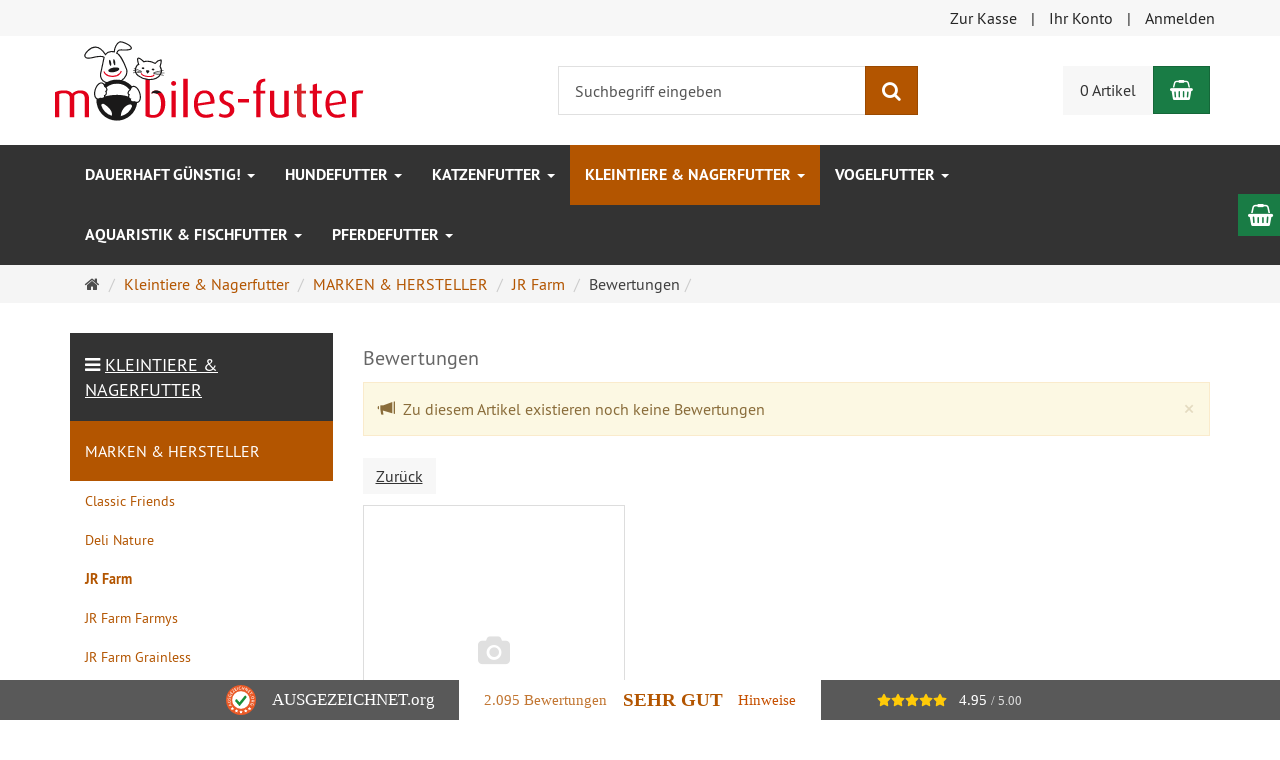

--- FILE ---
content_type: text/html; charset=utf-8
request_url: https://mobiles-futter.de/shop/de/reviews/show?info=13353
body_size: 21639
content:
<!DOCTYPE html>
<html lang="de">
<head>
<meta http-equiv="Content-Type" content="text/html; charset=utf-8" />
<base href="https://mobiles-futter.de/shop/" />
<title>Mobiles-Futter GmbH - Tiernahrung für Hunde, Katzen, Kleintiere, Nager, Vögel, Fische und Pferde</title>
<link rel="canonical" href="https://mobiles-futter.de/shop/de/product" />
<meta name="robots" content="index,follow" />
<meta name="company" content="Mobiles-Futter GmbH" />
<meta name="publisher" content="www.mobiles-futter.de" />
<meta name="description" content="Hundefutter Katzenfutter Nagerfutter Fischfutter Vogelfutter Pferdefutter" />
<meta name="keywords" content="Hundefutter Katzenfutter Nagerfutter Fischfutter Vogelfutter Pferdefutter" />
<meta name="generator" content="xt:Commerce 6.6.11" />

        <link href="https://cdn.jsdelivr.net/npm/froala-editor@latest/css/froala_editor.pkgd.min.css" rel="stylesheet" type="text/css" />
        
<meta http-equiv="X-UA-Compatible" content="IE=edge" />
<meta name="viewport" content="width=device-width, initial-scale=1, maximum-scale=1">

<link rel="preload" href="templates/xt_responsive/fonts/PT-Sans/ptsans_regular/PTS55F-webfont.woff" as="font" type="font/woff" crossorigin>
<link rel="preload" href="templates/xt_responsive/fonts/PT-Sans/ptsans_bold/PTS75F-webfont.woff" as="font" type="font/woff" crossorigin>
<link rel="preload" href="templates/xt_responsive/components/fontawesome/fonts/fontawesome-webfont.woff2?v=4.7.0" as="font" type="font/woff2" crossorigin>
<link rel="preload" href="templates/xt_responsive/components/bootstrap/dist/fonts/glyphicons-halflings-regular.woff2" as="font" type="font/woff2" crossorigin>


<script > 

const getUrl = window.location;
const baseUri = '/shop/';
const baseUrl = getUrl.protocol + "//" + 'mobiles-futter.de/shop/';

window.XT = {
    baseUrl: baseUrl,
    baseUri: baseUri,
    language:  'de',
        page : {
            page_name : 'reviews'
            },
        version : {
            type: 'PRO',
            version : '6.6.11'
        }
};

</script>
<script type='text/javascript'>var configCloseInfoAfter = 8000;var coeAjaxCartCrossSellTimeout = 3;var coeAjaxCartCrossSellThirdParty = false;</script>
<!-- HTML5 shiv IE8 support of HTML5 elements -->
<!--[if lt IE 9]>
<script  src="templates/xt_responsive/components/html5shiv/dist/html5shiv.min.js"></script>
<![endif]-->
<link rel="stylesheet" type="text/css" href="https://mobiles-futter.de/shop/cache/style_1xt_responsive_header.css?8febcdf4a8959e3eae95fc0a3bb9001f" />
<script src="https://mobiles-futter.de/shop/cache/javascript_1xt_responsive_header.js?8febcdf4a8959e3eae95fc0a3bb9001f"></script>

<script type="application/ld+json">
{
    "@context": "https://schema.org/",
    "@type": "BreadcrumbList",
    "name": "Breadcrump navigation",
    "itemListElement": [
        {
            "@type": "ListItem",
            "position": 1,
            "name": "Startseite",
            "item": "https://mobiles-futter.de/shop/"
        },
        {
            "@type": "ListItem",
            "position": 2,
            "name": "Kleintiere & Nagerfutter",
            "item": "https://mobiles-futter.de/shop/de/kleintiere-nagerfutter"
        },
        {
            "@type": "ListItem",
            "position": 3,
            "name": "MARKEN & HERSTELLER",
            "item": "https://mobiles-futter.de/shop/de/kleintiere-nagerfutter/marken-hersteller"
        },
        {
            "@type": "ListItem",
            "position": 4,
            "name": "JR Farm",
            "item": "https://mobiles-futter.de/shop/de/kleintiere-nagerfutter/marken-hersteller/jr-farm"
        },
        {
            "@type": "ListItem",
            "position": 5,
            "name": null,
            "item": "https://mobiles-futter.de/shop/de/product"
        },
        {
            "@type": "ListItem",
            "position": 6,
            "name": "Bewertungen",
            "item": "https://mobiles-futter.de/shop/de/reviews/show?info=13353"
        }
    ]
}
</script>

<meta property="og:type" content="website">
<meta property="og:url" content="https://mobiles-futter.de/shop/de/reviews/show?info=13353">
<meta property="og:title" content="Mobiles-Futter GmbH - Tiernahrung für Hunde, Katzen, Kleintiere, Nager, Vögel, Fische und Pferde">
<meta property="og:description" content="Tiernahrung für Hunde, Katzen, Kleintiere, Nager, Vögel, Fische und Pferde. Über 5.000 Produkte! Versandkostenfrei ab 25 €.">
<meta property="og:image" content="https://mobiles-futter.de/shop/media/logo/logo.jpg">

<meta property="twitter:card" content="summary_large_image">
<meta property="twitter:url" content="https://mobiles-futter.de/shop/de/reviews/show?info=13353">
<meta property="twitter:title" content="Mobiles-Futter GmbH - Tiernahrung für Hunde, Katzen, Kleintiere, Nager, Vögel, Fische und Pferde">
<meta property="twitter:description" content="Tiernahrung für Hunde, Katzen, Kleintiere, Nager, Vögel, Fische und Pferde. Über 5.000 Produkte! Versandkostenfrei ab 25 €.">
<meta property="twitter:image" content="https://mobiles-futter.de/shop/media/logo/logo.jpg">

<!-- Google Tag Manager -->
					<script>
					(function(w,d,s,l,i){w[l]=w[l]||[];w[l].push({'gtm.start': new Date().getTime(),event:'gtm.js'});var f=d.getElementsByTagName(s)[0],
					j=d.createElement(s),dl=l!='dataLayer'?'&l='+l:'';j.async=true;j.src= 'https://www.googletagmanager.com/gtm.js?id='+i+dl;f.parentNode.insertBefore(j,f);
					})(window,document,'script','dataLayer','GTM-WP8L4H6');
					</script>
				<!-- End Google Tag Manager -->
				
    <script type="application/json" fncls="fnparams-dede7cc5-15fd-4c75-a9f4-36c430ee3a99">
        {
            "f":"66E407F84F6EC12EBABF2BE32A3B4840",
            "s":"RRXP5RAE79TZ4_home-page",
            "sandbox":false
        }
    </script>
    <noscript>
        <img src="https://c.paypal.com/v1/r/d/b/ns?f=66E407F84F6EC12EBABF2BE32A3B4840&s=RRXP5RAE79TZ4_home-page&js=0&r=1" />
    </noscript>

    <script>

        console.log('paypal-checkout-script-tag setting ppcp constants');

        window.paypal_checkout_constant =
            {
                BUTTON_SIZE: 30,
                BUTTON_COLOR: "black",
                BUTTON_SHAPE: "rect",
                BUTTON_TYPE_AP: "black",
                version: "4.3.2",
                language: "de_DE",
                language_short: "de",
                currency: "EUR",
                TEXT_ERROR_CONDITIONS_ACCEPTED: "Sie müssen die Allgemeinen Geschäftsbedingungen akzeptieren um die Bestellung abschließen zu können.",
                TEXT_SHIPPING_COSTS: "Versandkosten",
                WARNING_NO_SHIPPING_FOR_ZONE: "Für dieses Zielland ist kein Versand möglich.",
                PPCP_SESSION_ID: "38916be75f6fd815565c",
                googlePaymentsEnvironment: "PRODUCTION"
            }

        let billingContact_ap = [];
        let shippingContact_ap = [];
        let currentCountryCode_ap = "DE";
        let currentTotal_ap = 0;
        let totalLabel_ap = "Gesamtsumme";
        let subTotalLabel_ap = "Zwischensumme";

        const ppcpSetTimeout = 50;
        const ppcpMaxTimeout = 10000;
        let ppcpWaited = 0;
        async function checkPaypalScriptLoaded()
        {
            ppcpWaited += ppcpSetTimeout;
            if(ppcpWaited >= ppcpMaxTimeout)
            {
                console.warn("waited for paypal sdk " + ppcpWaited + " ms so far. ABORTING");
                return;
            }
            if (typeof window.paypal === "object")
            {
                console.info("paypal sdk loaded after " + ppcpWaited + " ms. emitting event PayPalSdkLoaded");
                const event = new Event("PayPalSdkLoaded");
                document.dispatchEvent(event);
            }
            else {
                console.debug("waiting for paypal sdk " + ppcpWaited + " ms so far");
                setTimeout(checkPaypalScriptLoaded, ppcpSetTimeout);
            }
        }

        console.log("script tag. adding DOMContentLoaded listener");
        document.addEventListener('DOMContentLoaded', function ()
        {
            console.log('paypal-checkout-script-tag  DOMContentLoaded')
            try {
                const terms_cb = document.querySelector('input[type=checkbox][name=conditions_accepted]');
                if(terms_cb)
                {
                    let div = document.createElement('div');
                    div.innerText = window.paypal_checkout_constant.TEXT_ERROR_CONDITIONS_ACCEPTED;
                    div.id = 'TEXT_ERROR_CONDITIONS_ACCEPTED';
                    div.classList.add('alert', 'alert-danger');
                    div.style.display = 'none';
                    terms_cb.closest("div").prepend(div);

                    terms_cb.addEventListener('change', (e) => {
                        if (e.currentTarget.checked) {
                            document.getElementById('TEXT_ERROR_CONDITIONS_ACCEPTED').style.display = 'none';
                        } else {
                            document.getElementById('TEXT_ERROR_CONDITIONS_ACCEPTED').style.display = 'block';
                        }
                    })
                }
                console.log("ppcp display.php DOMContentLoaded. injecting ppcp sdk script");

                const paypal_script = "https://www.paypal.com/sdk/js?client-id=ARANbfatZE6xVlQaaxfE4duNkK6PdaZ-IcsBBBod00r_pfN34JPaBB2uposXvNuYRxAYnlIiGLs8pw2J&commit=false&intent=capture&components=buttons%2Cfunding-eligibility%2Cmessages%2Capplepay%2Cgooglepay%2Ccard-fields&integration-date=2022-06-01&currency=EUR&locale=de_DE&debug=false&enable-funding=paylater";
                let script = document.createElement("script");
                script.setAttribute("src", paypal_script);
                script.setAttribute("data-partner-attribution-id", "xt6_Cart_PPCP_xtcommerce");
                script.setAttribute("data-client-token", "[base64]");
                script.setAttribute("data-user-id-token","");
                script.setAttribute("onload", "console.log('PayPalSdkLoaded'); let ppcplevent = new Event('PayPalSdkLoaded'); document.dispatchEvent(ppcplevent);");
                document.head.appendChild(script);

                // apple pay laden
                const apple_script = "https://applepay.cdn-apple.com/jsapi/v1/apple-pay-sdk.js";
                script = document.createElement("script");
                script.setAttribute("src", apple_script);
                document.head.appendChild(script);

                // fraudnet nachladen
                const fraudnet_script = "https://c.paypal.com/da/r/fb.js";
                script = document.createElement("script");
                script.setAttribute("src", fraudnet_script);
                document.head.appendChild(script);

                //checkPaypalScriptLoaded();
            }
            catch(e)
            {
                console.log(e);
            }
        });

        document.addEventListener('PayPalSdkLoaded', function ()
        {
            console.log("PayPalSdkLoaded. injecting googlepay sdk script");
            // google pay laden
            const google_script = "https://pay.google.com/gp/p/js/pay.js";
            script = document.createElement("script");
            script.setAttribute("src", google_script);
            script.setAttribute("async", "");
            script.setAttribute("onload", "console.log('GooglePaySdkLoaded'); let gpslevent = new Event('GooglePaySdkLoaded'); document.dispatchEvent(gpslevent);");
            document.head.appendChild(script);
        });

    </script>

    <link rel="shortcut icon" href="https://mobiles-futter.de/shop/media/logo/favicon.ico" type="image/x-icon" />
<link rel="alternate" hreflang="de" href="https://mobiles-futter.de/shop/de/kleintiere-nagerfutter/marken-hersteller/jr-farm/jr-farm-petersilien-salat-6-x-50-g1" />
<link rel="alternate" hreflang="x-default" href="https://mobiles-futter.de/shop/de/kleintiere-nagerfutter/marken-hersteller/jr-farm/jr-farm-petersilien-salat-6-x-50-g1" />
</head>
<body >

		<!-- Google Tag Manager (noscript) -->
		<noscript>
			<iframe src="https://www.googletagmanager.com/ns.html?id=GTM-WP8L4H6" height="0" width="0" style="display:none;visibility:hidden"></iframe>
		</noscript>
		<!-- End Google Tag Manager (noscript) -->

	<input type="checkbox" id="coe_ajax_cart_slide_toggle" name="coe_ajax_cart_slide_toggle">
<div id="coe_ajax_cart_slide" class="coe_ajax_cart_auto_close_desktop  clearfix">

    <div class="coe_ajax_cart_slide_overlay">
        <label for="coe_ajax_cart_slide_toggle"></label>
    </div>
    <div class="coe_ajax_cart_slide_slider">
                            <div class="position-relative coe_ajax_cart_slide_button_open_wrapper">
    <label class="coe_ajax_cart_slide_open btn-primary btn-cart" for="coe_ajax_cart_slide_toggle">
                    <i class="fa fa-shopping-basket"></i>
            </label>
</div>

        
        <form name="cart_slide14" id="coe_ajax_cart_form" action="https://mobiles-futter.de/shop/de/reviews?info=13353" method="post" >
        <input type="hidden" name="action" value="update_product" id="action15"  />
        <div id="coe_ajax_cart_slide_content">
            <div id="coe_ajax_cart_slide_header">
                <div class="h2">Warenkorb</div>
                <label class="coe_ajax_cart_slide_close bg-default" for="coe_ajax_cart_slide_toggle">
                                            <div class="close">
                            <span aria-hidden="true">×</span>
                            <span class="sr-only">Close</span>
                        </div>
                                    </label>
            </div>
            <div id="coe_ajax_cart_slide_content_outer">
                                <div id="coe-ajax-cart-alerts">    <div class="alert alert-danger alert-dismissible" role="alert">
        <button type="button" class="close" data-dismiss="alert"><span aria-hidden="true">&times;</span><span class="sr-only">Close</span></button>
                    <p class="item"><span class="glyphicon glyphicon-exclamation-sign"></span>&nbsp;&nbsp;Sie haben die Mindestbestellsumme von 35,00 EUR noch nicht erreicht, Ihnen fehlen noch 35,00 EUR im Warenkorb um die Bestellung durchzuführen.</p>
            </div>

    <div class="alert alert-warning alert-dismissible" role="alert">
        <button type="button" class="close" data-dismiss="alert"><span aria-hidden="true">&times;</span><span class="sr-only">Close</span></button>
                    <p class="item"><span class="glyphicon glyphicon-bullhorn"></span>&nbsp;&nbsp;Zu diesem Artikel existieren noch keine Bewertungen</p>
            </div>


</div>                <div id="coe_ajax_cart_slide_message"></div>
                <div id="coe_ajax_cart_slide_content_inner">
                                            <div class="col col-xs-12">
                            Sie haben noch keine Artikel in Ihrem Warenkorb.
                        </div>
                    
                                                        </div>
            </div>

                                    <div id="coe_ajax_cart_slide_footer" class="clearfix">
                <div id="coe_ajax_cart_slide_footer_inner" class="box_cart clearfix">
                    <div class="coe_ajax_cart_footer_top clearfix">
                        
                    </div>
                    <ul>
                        <li class="row font-size-md">
                            <div class="col-7 col-md-6">
                                Zwischensumme
                            </div>
                            <div class="col-5 col-md-6 text-right text-end">
                                
                            </div>
                        </li>
                        
                                                    <li class="row">
                                <div class="col-7 col-md-6">
                                    USt. %
                                </div>
                                <div class="col-5 col-md-6 text-right text-end">
                                    
                                </div>
                            </li>
                                                    <li class="row">
                                <div class="col-7 col-md-6">
                                    USt. %
                                </div>
                                <div class="col-5 col-md-6 text-right text-end">
                                    
                                </div>
                            </li>
                                            </ul>

                    <div id="coe_ajax_cart_slide_cart_bottom">
                        
                    </div>

                </div>

                                    <div id="coe_ajax_cart_slide_btns">
                        <div class="d-flex align-items-stretch">
                                                            <button type="submit" class="btn btn-default pull-left">
                                    <i class="fa fa-refresh"></i>
                                    <span class="d-none d-sm-block">Aktualisieren</span>
                                </button>
                                                                                    <div class="ms-auto btn-group" role="group">
                                <a class="btn btn-default" href="https://mobiles-futter.de/shop/de/cart">
                                    Warenkorb
                                </a>
                                                                    <a class="btn btn-primary btn-cart" href="https://mobiles-futter.de/shop/de/checkout/shipping">
                                        Zur Kasse
                                    </a>
                                                            </div>
                        </div>
                        <div class="coe_ajax_cart_footer_bottom clearfix col-12 col-xs-12 text-center">
                                                            <p class="my-1">oder</p>
                                                                                                                <div id="coe_ajax_cart_cart_tpl_form" class="my-1">
                                <div class="d-flex">

                                                                        

                                                                                                                <!-- :START: plugins/tfm_amazon_payments_v2/templates/tfm_amazon_payments_v2_button_action_checkout.html.tpl -->
<script src="https://static-eu.payments-amazon.com/checkout.js"></script>
<div class="" id="vZDqxaSzEX_checkout"></div>


<script type="text/javascript">
    var vZDqxaSzEX_hasAmazonCheckoutSessionId = parseInt('0');
    var vZDqxaSzEX_amazonPayButton = amazon.Pay.renderButton('#vZDqxaSzEX_checkout', {
        merchantId: 'A1717088FDYVUV',
        ledgerCurrency: 'EUR',
        checkoutLanguage: 'de_DE',
        productType: 'PayAndShip',
        estimatedOrderAmount: {
            'amount': '0.00',
            'currencyCode': 'EUR'
        },
        placement: 'Cart',
        sandbox: false,
        buttonColor: 'Gold'
    });

    // jQuery $(document).ready replacement
    function dReady(fn) {
        if (document.readyState != 'loading') {
            fn();
        } else {
            document.addEventListener('DOMContentLoaded', fn);
        }
    }

    dReady(function () {
        vZDqxaSzEX_amazonPayButton.onClick(function () {
            if (vZDqxaSzEX_hasAmazonCheckoutSessionId === 1) {
                document.location = 'https://mobiles-futter.de/shop/de/checkout/shipping'
            } else {
                axios.post('https://mobiles-futter.de/shop/de/tfm_amazon_payments_v2_checkot_initiated_ajax',
                    {
                        'type': 'cart'
                    })
                    .then(function (response) {
                        if (response.data === 1) {
                            vZDqxaSzEX_amazonPayButton.initCheckout({
                                createCheckoutSession: {
                                    url: 'https://mobiles-futter.de/shop/de/tfm_amazon_payments_v2_checkot_session_ajax',
                                    method: 'POST',
                                }
                            });
                        }
                    })
                    .catch(function (error) {
                        console.log(error);
                    });
            }
        });
    });
</script>

<!-- :ENDE: plugins/tfm_amazon_payments_v2/templates/tfm_amazon_payments_v2_button_action_checkout.html.tpl -->
                                    
                                </div>
                            </div>

                            
                        </div>
                    </div>
                
            </div>
            
        </div>
        </form>
    </div>
</div>

<!-- Respond.js IE8 support of media queries -->
<!--[if lt IE 9]>
<script type="text/javascript" src="templates/xt_responsive/components/Respond/dest/respond.min.js"></script>
<![endif]-->


<div id="site-wrap" class="reviews-wrap subpage-wrap show-action-wrap">
    
        <header id="header" aria-label="Navigation">
            <div class="meta-navigation">
                <div class="container clearfix">
                    <ul class="meta list-inline pull-left hidden-xs pull-left">
                        
                        
                        <li></li>
                        <li></li>
                        
                    </ul>
                    <ul class="user list-inline pull-right">
                        
                        <li><a href="https://mobiles-futter.de/shop/de/checkout/shipping">Zur Kasse</a></li>
                                                    <li><a href="https://mobiles-futter.de/shop/de/customer">Ihr Konto</a></li>
                                                            <li><a href="https://mobiles-futter.de/shop/de/customer/login" data-toggle="modal" data-target="#loginModal" data-remote="false">Anmelden</a></li>
                                                                            
                    </ul>
                </div>
            </div><!-- .meta-navigation -->
            <div class="header-top">
                <div class="container">
                    <div class="row text-center-xs">
                        <div class="col col-sm-4 col-md-5 col-logo">
                            <div class="inner branding">
                                <p class="logo">
                                    <a href="https://mobiles-futter.de/shop/" class="text-muted" title="Startseite Mobiles-Futter GmbH - Tiernahrung für Hunde, Katzen, Kleintiere, Nager, Vögel, Fische und Pferde">
                                        <img class="img-responsive" src="media/logo/mobiles-futter-logo.svg" alt="Mobiles-Futter GmbH - Tiernahrung für Hunde, Katzen, Kleintiere, Nager, Vögel, Fische und Pferde" />
                                    </a>
                                </p>
                                                            </div>
                        </div>
                        <div class="col col-sm-4 hidden-xs">
                            <div class="inner top-search hidden-sm">
                                <div class="box-search">
    <form class="search-box-form" name="search_box1" action="https://mobiles-futter.de/shop/de/search?info=13353" method="get" role="search" >
        <input type="hidden" name="page" value="search" id="page2"  />
        <input type="hidden" name="page_action" value="query" id="page_action3"  />
        <input type="hidden" name="desc" value="" id="desc4"  />
        <input type="hidden" name="sdesc" value="" id="sdesc5"  />
        <div class="input-group">
            <input type="text" name="keywords" class="form-control keywords" value="" placeholder="Suchbegriff eingeben"  aria-label="Suchbegriff eingeben"/>
            <span class="input-group-btn">
                <button type="submit" class="submit-button btn btn-primary" title="Suchen" aria-label="Suchen"  data-toggle="tooltip" data-placement="auto">
                    <i class="fa fa-search"></i>
                    <span class="sr-only">Suchen</span>
                </button>
            </span>
        </div>
    </form>
</div>
                            </div>
                        </div>
                        <div class="col col-sm-4 col-md-3 hidden-xs">
                            <div class="inner top-cart text-right">
                                    <div class="box-cart">
        <div class="inner btn-group" role="group" aria-label="Warenkorb">
                            <a href="https://mobiles-futter.de/shop/de/cart" class="btn btn-default btn-left hidden-xs">
                    0 Artikel
                </a>
                <a href="https://mobiles-futter.de/shop/de/cart" class="btn btn-cart btn-left visible-xs">
                    0 Artikel
                </a>
                        <a href="https://mobiles-futter.de/shop/de/cart" class="btn btn-cart btn-right" title="Warenkorb" data-toggle="tooltip" data-placement="auto">
                <i class="fa fa-shopping-basket"></i>
                <span class="sr-only">Warenkorb</span>
            </a>
        </div>
    </div>

                            </div>
                        </div>
                    </div>
                </div>
            </div><!-- .header-top -->
            <div class="main-navigation navbar navbar-default" role="navigation" aria-label="TEXT_MAIN_NAVIGATION">
                <div class="container">
                    <div class="navbar-header">
                        <button type="button" class="navbar-toggle" data-toggle="collapse" data-target="#header .main-navigation .navbar-collapse">
                            <span class="sr-only">Navigation</span>
                            <span class="burger pull-left">
                                <span class="icon-bar"></span>
                                <span class="icon-bar"></span>
                                <span class="icon-bar"></span>
                            </span>
                            <span class="caret pull-left"></span>
                        </button>
                        <div class="navbar-search visible-float-breakpoint">
                            <div class="box-search">
    <form class="search-box-form" name="search_box6" action="https://mobiles-futter.de/shop/de/search?info=13353" method="get" role="search" >
        <input type="hidden" name="page" value="search" id="page7"  />
        <input type="hidden" name="page_action" value="query" id="page_action8"  />
        <input type="hidden" name="desc" value="" id="desc9"  />
        <input type="hidden" name="sdesc" value="" id="sdesc10"  />
        <div class="input-group">
            <input type="text" name="keywords" class="form-control keywords" value="" placeholder="Suchbegriff eingeben"  aria-label="Suchbegriff eingeben"/>
            <span class="input-group-btn">
                <button type="submit" class="submit-button btn btn-primary" title="Suchen" aria-label="Suchen"  data-toggle="tooltip" data-placement="auto">
                    <i class="fa fa-search"></i>
                    <span class="sr-only">Suchen</span>
                </button>
            </span>
        </div>
    </form>
</div>
                        </div>
                    </div>
                    <div class="navbar-collapse collapse">
                            
        <ul class="nav navbar-nav">
                            <li id="cid-305" class="level-1 lang-de first dropdown mega-dropdown">
                    <a class="dropdown-toggle" href="https://mobiles-futter.de/shop/de/dauerhaft-guenstig" data-toggle="dropdown" data-hover="dropdown" title="TEXT_CATEGORY Dauerhaft GÜNSTIG!">
                        Dauerhaft GÜNSTIG!
                        <b class="caret"></b>                    </a>
                                            <ul class="dropdown-menu">
                                                                                                <li class="level-2">
                                        <a href="https://mobiles-futter.de/shop/de/dauerhaft-guenstig/fuer-hunde" class="title" title="TEXT_CATEGORY ">Für Hunde</a>
                                                                                    <ul class="hidden-xs level-3">
                                                                                                    <li class="level-3">
                                                        <a href="https://mobiles-futter.de/shop/de/dauerhaft-guenstig/fuer-hunde/trockenfutter" title="TEXT_CATEGORY Trockenfutter">Trockenfutter</a>
                                                    </li>
                                                                                                    <li class="level-3">
                                                        <a href="https://mobiles-futter.de/shop/de/dauerhaft-guenstig/fuer-hunde/nassfutter" title="TEXT_CATEGORY Nassfutter">Nassfutter</a>
                                                    </li>
                                                                                            </ul>
                                                                            </li>
                                                                                                                                <li class="level-2">
                                        <a href="https://mobiles-futter.de/shop/de/dauerhaft-guenstig/fuer-katzen" class="title" title="TEXT_CATEGORY ">Für Katzen</a>
                                                                                    <ul class="hidden-xs level-3">
                                                                                                    <li class="level-3">
                                                        <a href="https://mobiles-futter.de/shop/de/dauerhaft-guenstig/fuer-katzen/trockenfutter" title="TEXT_CATEGORY Trockenfutter">Trockenfutter</a>
                                                    </li>
                                                                                                    <li class="level-3">
                                                        <a href="https://mobiles-futter.de/shop/de/dauerhaft-guenstig/fuer-katzen/nassfutter" title="TEXT_CATEGORY Nassfutter">Nassfutter</a>
                                                    </li>
                                                                                            </ul>
                                                                            </li>
                                                                                        <li class="static divider hidden-float-breakpoint"></li>
                            <li class="static">
                                <a class="dropdown-header" href="https://mobiles-futter.de/shop/de/dauerhaft-guenstig">
                                    <i class="fa fa-caret-right"></i>&nbsp;
                                    Mehr Details:&nbsp;
                                    <span class="text-uppercase text-primary">Dauerhaft GÜNSTIG!</span>
                                </a>
                            </li>
                        </ul>
                                    </li>
                            <li id="cid-1" class="level-1 lang-de dropdown mega-dropdown">
                    <a class="dropdown-toggle" href="https://mobiles-futter.de/shop/de/hundefutter" data-toggle="dropdown" data-hover="dropdown" title="TEXT_CATEGORY Hundefutter">
                        Hundefutter
                        <b class="caret"></b>                    </a>
                                            <ul class="dropdown-menu">
                                                                                                <li class="level-2">
                                        <a href="https://mobiles-futter.de/shop/de/hundefutter/trockenfutter" class="title" title="TEXT_CATEGORY ">TROCKENFUTTER</a>
                                                                                    <ul class="hidden-xs level-3">
                                                                                                    <li class="level-3">
                                                        <a href="https://mobiles-futter.de/shop/de/hundefutter/trockenfutter/VEGETARISCHES-FUTTER" title="TEXT_CATEGORY VEGETARISCH &amp; INSEKTENFUTTER">VEGETARISCH &amp; INSEKTENFUTTER</a>
                                                    </li>
                                                                                                    <li class="level-3">
                                                        <a href="https://mobiles-futter.de/shop/de/hundefutter/trockenfutter/animonda" title="TEXT_CATEGORY Animonda">Animonda</a>
                                                    </li>
                                                                                                    <li class="level-3">
                                                        <a href="https://mobiles-futter.de/shop/de/hundefutter/trockenfutter/Bellfor" title="TEXT_CATEGORY Bellfor">Bellfor</a>
                                                    </li>
                                                                                                    <li class="level-3">
                                                        <a href="https://mobiles-futter.de/shop/de/hundefutter/trockenfutter/bosch" title="TEXT_CATEGORY Bosch">Bosch</a>
                                                    </li>
                                                                                                    <li class="level-3">
                                                        <a href="https://mobiles-futter.de/shop/de/hundefutter/trockenfutter/bont" title="TEXT_CATEGORY BONT">BONT</a>
                                                    </li>
                                                                                                    <li class="level-3">
                                                        <a href="https://mobiles-futter.de/shop/de/hundefutter/trockenfutter/bozita" title="TEXT_CATEGORY Bozita">Bozita</a>
                                                    </li>
                                                                                                    <li class="level-3">
                                                        <a href="https://mobiles-futter.de/shop/de/hundefutter/trockenfutter/Carnilove" title="TEXT_CATEGORY Carnilove">Carnilove</a>
                                                    </li>
                                                                                                    <li class="level-3">
                                                        <a href="https://mobiles-futter.de/shop/de/hundefutter/trockenfutter/christopherus" title="TEXT_CATEGORY Christopherus">Christopherus</a>
                                                    </li>
                                                                                                    <li class="level-3">
                                                        <a href="https://mobiles-futter.de/shop/de/hundefutter/trockenfutter/classic-dog" title="TEXT_CATEGORY Classic Dog">Classic Dog</a>
                                                    </li>
                                                                                                    <li class="level-3">
                                                        <a href="https://mobiles-futter.de/shop/de/hundefutter/trockenfutter/dera-croc" title="TEXT_CATEGORY Dera Croc">Dera Croc</a>
                                                    </li>
                                                                                                    <li class="level-3">
                                                        <a href="https://mobiles-futter.de/shop/de/hundefutter/trockenfutter/DOGS-LOVE" title="TEXT_CATEGORY DOGS LOVE">DOGS LOVE</a>
                                                    </li>
                                                                                                    <li class="level-3">
                                                        <a href="https://mobiles-futter.de/shop/de/hundefutter/trockenfutter/fish4dogs" title="TEXT_CATEGORY Fish4Dogs">Fish4Dogs</a>
                                                    </li>
                                                                                                    <li class="level-3">
                                                        <a href="https://mobiles-futter.de/shop/de/hundefutter/trockenfutter/flatazor" title="TEXT_CATEGORY Flatazor">Flatazor</a>
                                                    </li>
                                                                                                    <li class="level-3">
                                                        <a href="https://mobiles-futter.de/shop/de/hundefutter/trockenfutter/henne-pet-food-kronch" title="TEXT_CATEGORY Henne Pet Food Kronch">Henne Pet Food Kronch</a>
                                                    </li>
                                                                                                    <li class="level-3">
                                                        <a href="https://mobiles-futter.de/shop/de/hundefutter/trockenfutter/happy-jacky" title="TEXT_CATEGORY Happy Jacky">Happy Jacky</a>
                                                    </li>
                                                                                                    <li class="level-3">
                                                        <a href="https://mobiles-futter.de/shop/de/hundefutter/trockenfutter/happy-life" title="TEXT_CATEGORY Happy Life">Happy Life</a>
                                                    </li>
                                                                                                    <li class="level-3">
                                                        <a href="https://mobiles-futter.de/shop/de/hundefutter/trockenfutter/hundkoeket" title="TEXT_CATEGORY Hundköket">Hundköket</a>
                                                    </li>
                                                                                                    <li class="level-3">
                                                        <a href="https://mobiles-futter.de/shop/de/hundefutter/trockenfutter/landfleisch-dog" title="TEXT_CATEGORY Landfleisch Dog">Landfleisch Dog</a>
                                                    </li>
                                                                                                    <li class="level-3">
                                                        <a href="https://mobiles-futter.de/shop/de/hundefutter/trockenfutter/luckys-black-label" title="TEXT_CATEGORY Luckys Black Label">Luckys Black Label</a>
                                                    </li>
                                                                                                    <li class="level-3">
                                                        <a href="https://mobiles-futter.de/shop/de/hundefutter/trockenfutter/macs" title="TEXT_CATEGORY Macs">Macs</a>
                                                    </li>
                                                                                                    <li class="level-3">
                                                        <a href="https://mobiles-futter.de/shop/de/hundefutter/trockenfutter/mera-dog" title="TEXT_CATEGORY Mera Dog">Mera Dog</a>
                                                    </li>
                                                                                                    <li class="level-3">
                                                        <a href="https://mobiles-futter.de/shop/de/hundefutter/trockenfutter/mifuma" title="TEXT_CATEGORY Mifuma">Mifuma</a>
                                                    </li>
                                                                                                    <li class="level-3">
                                                        <a href="https://mobiles-futter.de/shop/de/hundefutter/trockenfutter/natural-plus" title="TEXT_CATEGORY Natural Plus">Natural Plus</a>
                                                    </li>
                                                                                                    <li class="level-3">
                                                        <a href="https://mobiles-futter.de/shop/de/hundefutter/trockenfutter/opti-life" title="TEXT_CATEGORY Opti Life">Opti Life</a>
                                                    </li>
                                                                                                    <li class="level-3">
                                                        <a href="https://mobiles-futter.de/shop/de/hundefutter/trockenfutter/rinti-max-i-mum" title="TEXT_CATEGORY Rinti Max-i-mum">Rinti Max-i-mum</a>
                                                    </li>
                                                                                                    <li class="level-3">
                                                        <a href="https://mobiles-futter.de/shop/de/hundefutter/trockenfutter/uniq-nordic-gold" title="TEXT_CATEGORY UniQ Nordic Gold">UniQ Nordic Gold</a>
                                                    </li>
                                                                                                    <li class="level-3">
                                                        <a href="https://mobiles-futter.de/shop/de/hundefutter/trockenfutter/uniq-moments" title="TEXT_CATEGORY UniQ Moments">UniQ Moments</a>
                                                    </li>
                                                                                                    <li class="level-3">
                                                        <a href="https://mobiles-futter.de/shop/de/hundefutter/trockenfutter/winner-plus" title="TEXT_CATEGORY Winner Plus">Winner Plus</a>
                                                    </li>
                                                                                                    <li class="level-3">
                                                        <a href="https://mobiles-futter.de/shop/de/hundefutter/trockenfutter/WOW-dog" title="TEXT_CATEGORY WOW Dog">WOW Dog</a>
                                                    </li>
                                                                                                    <li class="level-3">
                                                        <a href="https://mobiles-futter.de/shop/de/hundefutter/trockenfutter/wolfs-nature" title="TEXT_CATEGORY Wolfs Nature">Wolfs Nature</a>
                                                    </li>
                                                                                            </ul>
                                                                            </li>
                                                                                                                                <li class="level-2">
                                        <a href="https://mobiles-futter.de/shop/de/hundefutter/nassfutter" class="title" title="TEXT_CATEGORY ">NASSFUTTER</a>
                                                                                    <ul class="hidden-xs level-3">
                                                                                                    <li class="level-3">
                                                        <a href="https://mobiles-futter.de/shop/de/hundefutter/nassfutter/amora-dog" title="TEXT_CATEGORY Amora Dog">Amora Dog</a>
                                                    </li>
                                                                                                    <li class="level-3">
                                                        <a href="https://mobiles-futter.de/shop/de/hundefutter/nassfutter/animonda" title="TEXT_CATEGORY Animonda">Animonda</a>
                                                    </li>
                                                                                                    <li class="level-3">
                                                        <a href="https://mobiles-futter.de/shop/de/hundefutter/nassfutter/animonda-grancarno" title="TEXT_CATEGORY Animonda GranCarno">Animonda GranCarno</a>
                                                    </li>
                                                                                                    <li class="level-3">
                                                        <a href="https://mobiles-futter.de/shop/de/hundefutter/nassfutter/BIOPUR" title="TEXT_CATEGORY BIOPUR">BIOPUR</a>
                                                    </li>
                                                                                                    <li class="level-3">
                                                        <a href="https://mobiles-futter.de/shop/de/hundefutter/nassfutter/Bellfor" title="TEXT_CATEGORY Bellfor">Bellfor</a>
                                                    </li>
                                                                                                    <li class="level-3">
                                                        <a href="https://mobiles-futter.de/shop/de/hundefutter/nassfutter/bettys-landhauskueche" title="TEXT_CATEGORY Bettys Landhausküche">Bettys Landhausküche</a>
                                                    </li>
                                                                                                    <li class="level-3">
                                                        <a href="https://mobiles-futter.de/shop/de/hundefutter/nassfutter/bozita" title="TEXT_CATEGORY Bozita">Bozita</a>
                                                    </li>
                                                                                                    <li class="level-3">
                                                        <a href="https://mobiles-futter.de/shop/de/hundefutter/nassfutter/boos" title="TEXT_CATEGORY Boos">Boos</a>
                                                    </li>
                                                                                                    <li class="level-3">
                                                        <a href="https://mobiles-futter.de/shop/de/hundefutter/nassfutter/Carnilove-Dog" title="TEXT_CATEGORY Carnilove Dog">Carnilove Dog</a>
                                                    </li>
                                                                                                    <li class="level-3">
                                                        <a href="https://mobiles-futter.de/shop/de/hundefutter/nassfutter/christopherus" title="TEXT_CATEGORY Christopherus ">Christopherus </a>
                                                    </li>
                                                                                                    <li class="level-3">
                                                        <a href="https://mobiles-futter.de/shop/de/hundefutter/nassfutter/classic-dog" title="TEXT_CATEGORY Classic Dog">Classic Dog</a>
                                                    </li>
                                                                                                    <li class="level-3">
                                                        <a href="https://mobiles-futter.de/shop/de/hundefutter/nassfutter/DOGSLOVE" title="TEXT_CATEGORY DOGS LOVE">DOGS LOVE</a>
                                                    </li>
                                                                                                    <li class="level-3">
                                                        <a href="https://mobiles-futter.de/shop/de/hundefutter/nassfutter/happy-jacky" title="TEXT_CATEGORY Happy Jacky">Happy Jacky</a>
                                                    </li>
                                                                                                    <li class="level-3">
                                                        <a href="https://mobiles-futter.de/shop/de/hundefutter/nassfutter/hardys" title="TEXT_CATEGORY Hardys">Hardys</a>
                                                    </li>
                                                                                                    <li class="level-3">
                                                        <a href="https://mobiles-futter.de/shop/de/hundefutter/nassfutter/herrmanns" title="TEXT_CATEGORY Herrmanns">Herrmanns</a>
                                                    </li>
                                                                                                    <li class="level-3">
                                                        <a href="https://mobiles-futter.de/shop/de/hundefutter/nassfutter/josera" title="TEXT_CATEGORY Josera">Josera</a>
                                                    </li>
                                                                                                    <li class="level-3">
                                                        <a href="https://mobiles-futter.de/shop/de/hundefutter/nassfutter/kiening" title="TEXT_CATEGORY Kiening">Kiening</a>
                                                    </li>
                                                                                                    <li class="level-3">
                                                        <a href="https://mobiles-futter.de/shop/de/hundefutter/nassfutter/lunderland" title="TEXT_CATEGORY Lunderland">Lunderland</a>
                                                    </li>
                                                                                                    <li class="level-3">
                                                        <a href="https://mobiles-futter.de/shop/de/hundefutter/nassfutter/landfleisch" title="TEXT_CATEGORY LandFleisch">LandFleisch</a>
                                                    </li>
                                                                                                    <li class="level-3">
                                                        <a href="https://mobiles-futter.de/shop/de/hundefutter/nassfutter/luckys" title="TEXT_CATEGORY Luckys">Luckys</a>
                                                    </li>
                                                                                                    <li class="level-3">
                                                        <a href="https://mobiles-futter.de/shop/de/hundefutter/nassfutter/luckys-black-label" title="TEXT_CATEGORY Luckys Black Label">Luckys Black Label</a>
                                                    </li>
                                                                                                    <li class="level-3">
                                                        <a href="https://mobiles-futter.de/shop/de/hundefutter/nassfutter/macs" title="TEXT_CATEGORY Mac´s">Mac´s</a>
                                                    </li>
                                                                                                    <li class="level-3">
                                                        <a href="https://mobiles-futter.de/shop/de/hundefutter/nassfutter/MjAMjAM" title="TEXT_CATEGORY MjAMjAM">MjAMjAM</a>
                                                    </li>
                                                                                                    <li class="level-3">
                                                        <a href="https://mobiles-futter.de/shop/de/hundefutter/nassfutter/rinti" title="TEXT_CATEGORY Rinti ">Rinti </a>
                                                    </li>
                                                                                                    <li class="level-3">
                                                        <a href="https://mobiles-futter.de/shop/de/hundefutter/nassfutter/TierFit" title="TEXT_CATEGORY TierFit (Reinfleischdosen)">TierFit (Reinfleischdosen)</a>
                                                    </li>
                                                                                                    <li class="level-3">
                                                        <a href="https://mobiles-futter.de/shop/de/hundefutter/nassfutter/VegDog" title="TEXT_CATEGORY VegDog">VegDog</a>
                                                    </li>
                                                                                                    <li class="level-3">
                                                        <a href="https://mobiles-futter.de/shop/de/hundefutter/nassfutter/vet-pet" title="TEXT_CATEGORY Vet Pet">Vet Pet</a>
                                                    </li>
                                                                                                    <li class="level-3">
                                                        <a href="https://mobiles-futter.de/shop/de/hundefutter/nassfutter/winner-plus" title="TEXT_CATEGORY Winner Plus">Winner Plus</a>
                                                    </li>
                                                                                                    <li class="level-3">
                                                        <a href="https://mobiles-futter.de/shop/de/hundefutter/nassfutter/wow-dog" title="TEXT_CATEGORY WOW Dog">WOW Dog</a>
                                                    </li>
                                                                                            </ul>
                                                                            </li>
                                                                                                                                <li class="level-2">
                                        <a href="https://mobiles-futter.de/shop/de/hundefutter/snacks-leckerlis-hundekuchen" class="title" title="TEXT_CATEGORY ">Snacks, Leckerlis &amp; Hundekuchen</a>
                                                                                    <ul class="hidden-xs level-3">
                                                                                                    <li class="level-3">
                                                        <a href="https://mobiles-futter.de/shop/de/hundefutter/snacks-leckerlis-hundekuchen/allco" title="TEXT_CATEGORY Allco">Allco</a>
                                                    </li>
                                                                                                    <li class="level-3">
                                                        <a href="https://mobiles-futter.de/shop/de/hundefutter/snacks-leckerlis-hundekuchen/amora-dog" title="TEXT_CATEGORY Amora Dog">Amora Dog</a>
                                                    </li>
                                                                                                    <li class="level-3">
                                                        <a href="https://mobiles-futter.de/shop/de/hundefutter/snacks-leckerlis-hundekuchen/alpha-spirit" title="TEXT_CATEGORY Alpha Spirit">Alpha Spirit</a>
                                                    </li>
                                                                                                    <li class="level-3">
                                                        <a href="https://mobiles-futter.de/shop/de/hundefutter/snacks-leckerlis-hundekuchen/animonda" title="TEXT_CATEGORY Animonda">Animonda</a>
                                                    </li>
                                                                                                    <li class="level-3">
                                                        <a href="https://mobiles-futter.de/shop/de/hundefutter/snacks-leckerlis-hundekuchen/bosch" title="TEXT_CATEGORY Bosch">Bosch</a>
                                                    </li>
                                                                                                    <li class="level-3">
                                                        <a href="https://mobiles-futter.de/shop/de/hundefutter/snacks-leckerlis-hundekuchen/bubeck" title="TEXT_CATEGORY Bubeck">Bubeck</a>
                                                    </li>
                                                                                                    <li class="level-3">
                                                        <a href="https://mobiles-futter.de/shop/de/hundefutter/snacks-leckerlis-hundekuchen/classic-dog" title="TEXT_CATEGORY Classic Dog">Classic Dog</a>
                                                    </li>
                                                                                                    <li class="level-3">
                                                        <a href="https://mobiles-futter.de/shop/de/hundefutter/snacks-leckerlis-hundekuchen/christopherus" title="TEXT_CATEGORY Christopherus">Christopherus</a>
                                                    </li>
                                                                                                    <li class="level-3">
                                                        <a href="https://mobiles-futter.de/shop/de/hundefutter/snacks-leckerlis-hundekuchen/dokas-dog" title="TEXT_CATEGORY Dokas Dog">Dokas Dog</a>
                                                    </li>
                                                                                                    <li class="level-3">
                                                        <a href="https://mobiles-futter.de/shop/de/hundefutter/snacks-leckerlis-hundekuchen/josera" title="TEXT_CATEGORY Josera">Josera</a>
                                                    </li>
                                                                                                    <li class="level-3">
                                                        <a href="https://mobiles-futter.de/shop/de/hundefutter/snacks-leckerlis-hundekuchen/landsnack" title="TEXT_CATEGORY LandSnack">LandSnack</a>
                                                    </li>
                                                                                                    <li class="level-3">
                                                        <a href="https://mobiles-futter.de/shop/de/hundefutter/snacks-leckerlis-hundekuchen/mera-dog" title="TEXT_CATEGORY Mera Dog">Mera Dog</a>
                                                    </li>
                                                                                                    <li class="level-3">
                                                        <a href="https://mobiles-futter.de/shop/de/hundefutter/snacks-leckerlis-hundekuchen/rinti" title="TEXT_CATEGORY Rinti">Rinti</a>
                                                    </li>
                                                                                                    <li class="level-3">
                                                        <a href="https://mobiles-futter.de/shop/de/hundefutter/snacks-leckerlis-hundekuchen/sammys" title="TEXT_CATEGORY Sammys">Sammys</a>
                                                    </li>
                                                                                                    <li class="level-3">
                                                        <a href="https://mobiles-futter.de/shop/de/hundefutter/snacks-leckerlis-hundekuchen/wolfs-nature-dog-bites" title="TEXT_CATEGORY Wolfs Nature Dog bites">Wolfs Nature Dog bites</a>
                                                    </li>
                                                                                            </ul>
                                                                            </li>
                                                                                                                                <li class="level-2">
                                        <a href="https://mobiles-futter.de/shop/de/hundefutter/trockenprodukte-kauartikel" class="title" title="TEXT_CATEGORY ">Trockenprodukte, Kauartikel</a>
                                                                                    <ul class="hidden-xs level-3">
                                                                                                    <li class="level-3">
                                                        <a href="https://mobiles-futter.de/shop/de/hundefutter/trockenprodukte-kauartikel/classic-dog-snack" title="TEXT_CATEGORY Classic Dog Snack">Classic Dog Snack</a>
                                                    </li>
                                                                                                    <li class="level-3">
                                                        <a href="https://mobiles-futter.de/shop/de/hundefutter/trockenprodukte-kauartikel/dokas-dog-snack" title="TEXT_CATEGORY Dokas Dog Snack">Dokas Dog Snack</a>
                                                    </li>
                                                                                            </ul>
                                                                            </li>
                                                                                                                                <li class="level-2">
                                        <a href="https://mobiles-futter.de/shop/de/hundefutter/ernaehrung-beduerfnissen" class="title" title="TEXT_CATEGORY ">Ernährung nach Bedürfnissen</a>
                                                                                    <ul class="hidden-xs level-3">
                                                                                                    <li class="level-3">
                                                        <a href="https://mobiles-futter.de/shop/de/hundefutter/ernaehrung-beduerfnissen/mit-fleisch-lebensmitteltauglichen-tieren" title="TEXT_CATEGORY Mit Fleisch von lebensmitteltauglichen Tieren">Mit Fleisch von lebensmitteltauglichen Tieren</a>
                                                    </li>
                                                                                                    <li class="level-3">
                                                        <a href="https://mobiles-futter.de/shop/de/hundefutter/ernaehrung-beduerfnissen/vegetarisch/Insektenfutter" title="TEXT_CATEGORY Vegetarisch und Insektenfutter">Vegetarisch und Insektenfutter</a>
                                                    </li>
                                                                                                    <li class="level-3">
                                                        <a href="https://mobiles-futter.de/shop/de/hundefutter/ernaehrung-beduerfnissen/ohne-getreide" title="TEXT_CATEGORY Ohne Getreide">Ohne Getreide</a>
                                                    </li>
                                                                                                    <li class="level-3">
                                                        <a href="https://mobiles-futter.de/shop/de/hundefutter/ernaehrung-beduerfnissen/ohne-weizen" title="TEXT_CATEGORY Ohne Weizen">Ohne Weizen</a>
                                                    </li>
                                                                                                    <li class="level-3">
                                                        <a href="https://mobiles-futter.de/shop/de/hundefutter/ernaehrung-beduerfnissen/ohne-konservierungsstoffe" title="TEXT_CATEGORY Ohne Konservierungsstoffe">Ohne Konservierungsstoffe</a>
                                                    </li>
                                                                                                    <li class="level-3">
                                                        <a href="https://mobiles-futter.de/shop/de/hundefutter/ernaehrung-beduerfnissen/ohne-tierversuche-hergestellt" title="TEXT_CATEGORY Ohne Tierversuche hergestellt">Ohne Tierversuche hergestellt</a>
                                                    </li>
                                                                                            </ul>
                                                                            </li>
                                                                                                                                <li class="level-2">
                                        <a href="https://mobiles-futter.de/shop/de/hundefutter/problemfaelle" class="title" title="TEXT_CATEGORY ">Problemfälle</a>
                                                                                    <ul class="hidden-xs level-3">
                                                                                                    <li class="level-3">
                                                        <a href="https://mobiles-futter.de/shop/de/hundefutter/problemfaelle/kastrierte-hunde" title="TEXT_CATEGORY kastrierte Hunde">kastrierte Hunde</a>
                                                    </li>
                                                                                                    <li class="level-3">
                                                        <a href="https://mobiles-futter.de/shop/de/hundefutter/problemfaelle/uebergewicht" title="TEXT_CATEGORY Übergewicht">Übergewicht</a>
                                                    </li>
                                                                                                    <li class="level-3">
                                                        <a href="https://mobiles-futter.de/shop/de/hundefutter/problemfaelle/allergie" title="TEXT_CATEGORY Allergie">Allergie</a>
                                                    </li>
                                                                                                    <li class="level-3">
                                                        <a href="https://mobiles-futter.de/shop/de/hundefutter/problemfaelle/gelenke" title="TEXT_CATEGORY Gelenke">Gelenke</a>
                                                    </li>
                                                                                                    <li class="level-3">
                                                        <a href="https://mobiles-futter.de/shop/de/hundefutter/problemfaelle/nieren-wenig-proteine" title="TEXT_CATEGORY Nieren (wenig Proteine)">Nieren (wenig Proteine)</a>
                                                    </li>
                                                                                                    <li class="level-3">
                                                        <a href="https://mobiles-futter.de/shop/de/hundefutter/problemfaelle/haut-fell" title="TEXT_CATEGORY Haut &amp; Fell">Haut &amp; Fell</a>
                                                    </li>
                                                                                                    <li class="level-3">
                                                        <a href="https://mobiles-futter.de/shop/de/hundefutter/problemfaelle/zahnpflege" title="TEXT_CATEGORY Zahnpflege">Zahnpflege</a>
                                                    </li>
                                                                                                    <li class="level-3">
                                                        <a href="https://mobiles-futter.de/shop/de/hundefutter/problemfaelle/verdauung" title="TEXT_CATEGORY Verdauung">Verdauung</a>
                                                    </li>
                                                                                                    <li class="level-3">
                                                        <a href="https://mobiles-futter.de/shop/de/hundefutter/problemfaelle/diabetes" title="TEXT_CATEGORY Diabetes">Diabetes</a>
                                                    </li>
                                                                                                    <li class="level-3">
                                                        <a href="https://mobiles-futter.de/shop/de/hundefutter/problemfaelle/herz-leber" title="TEXT_CATEGORY Herz &amp; Leber">Herz &amp; Leber</a>
                                                    </li>
                                                                                                    <li class="level-3">
                                                        <a href="https://mobiles-futter.de/shop/de/hundefutter/problemfaelle/rekonvaleszenz" title="TEXT_CATEGORY Rekonvaleszenz">Rekonvaleszenz</a>
                                                    </li>
                                                                                            </ul>
                                                                            </li>
                                                                                                                                <li class="level-2">
                                        <a href="https://mobiles-futter.de/shop/de/hundefutter/kleine-grosse-hunde" class="title" title="TEXT_CATEGORY ">Kleine/Große Hunde</a>
                                                                                    <ul class="hidden-xs level-3">
                                                                                                    <li class="level-3">
                                                        <a href="https://mobiles-futter.de/shop/de/hundefutter/kleine-grosse-hunde/kleine-hunde" title="TEXT_CATEGORY Kleine Hunde">Kleine Hunde</a>
                                                    </li>
                                                                                                    <li class="level-3">
                                                        <a href="https://mobiles-futter.de/shop/de/hundefutter/kleine-grosse-hunde/mittelgrosse-hunde" title="TEXT_CATEGORY Mittelgroße Hunde">Mittelgroße Hunde</a>
                                                    </li>
                                                                                                    <li class="level-3">
                                                        <a href="https://mobiles-futter.de/shop/de/hundefutter/kleine-grosse-hunde/grosse-hunde" title="TEXT_CATEGORY Große Hunde">Große Hunde</a>
                                                    </li>
                                                                                            </ul>
                                                                            </li>
                                                                                                                                <li class="level-2">
                                        <a href="https://mobiles-futter.de/shop/de/hundefutter/lebensalter-aktivitaet" class="title" title="TEXT_CATEGORY ">Lebensalter &amp; Aktivität</a>
                                                                                    <ul class="hidden-xs level-3">
                                                                                                    <li class="level-3">
                                                        <a href="https://mobiles-futter.de/shop/de/hundefutter/lebensalter-aktivitaet/welpen-junior-puppy" title="TEXT_CATEGORY Welpen Junior Puppy">Welpen Junior Puppy</a>
                                                    </li>
                                                                                                    <li class="level-3">
                                                        <a href="https://mobiles-futter.de/shop/de/hundefutter/lebensalter-aktivitaet/ausgewachsen-adult" title="TEXT_CATEGORY Ausgewachsen (Adult)">Ausgewachsen (Adult)</a>
                                                    </li>
                                                                                                    <li class="level-3">
                                                        <a href="https://mobiles-futter.de/shop/de/hundefutter/lebensalter-aktivitaet/senioren-mature" title="TEXT_CATEGORY Senioren (Mature)">Senioren (Mature)</a>
                                                    </li>
                                                                                                    <li class="level-3">
                                                        <a href="https://mobiles-futter.de/shop/de/hundefutter/lebensalter-aktivitaet/aktive-sportliche-hunde" title="TEXT_CATEGORY Aktive, sportliche Hunde">Aktive, sportliche Hunde</a>
                                                    </li>
                                                                                                    <li class="level-3">
                                                        <a href="https://mobiles-futter.de/shop/de/hundefutter/lebensalter-aktivitaet/normal-aktive-hunde" title="TEXT_CATEGORY Normal aktive Hunde">Normal aktive Hunde</a>
                                                    </li>
                                                                                                    <li class="level-3">
                                                        <a href="https://mobiles-futter.de/shop/de/hundefutter/lebensalter-aktivitaet/feinschmecker" title="TEXT_CATEGORY Feinschmecker">Feinschmecker</a>
                                                    </li>
                                                                                            </ul>
                                                                            </li>
                                                                                                                                <li class="level-2">
                                        <a href="https://mobiles-futter.de/shop/de/hundefutter/hygiene-wohlbefinden" class="title" title="TEXT_CATEGORY ">Hygiene &amp; Wohlbefinden</a>
                                                                                    <ul class="hidden-xs level-3">
                                                                                                    <li class="level-3">
                                                        <a href="https://mobiles-futter.de/shop/de/hundefutter/hygiene-wohlbefinden/zahnpflege" title="TEXT_CATEGORY Zahnpflege">Zahnpflege</a>
                                                    </li>
                                                                                            </ul>
                                                                            </li>
                                                                                        <li class="static divider hidden-float-breakpoint"></li>
                            <li class="static">
                                <a class="dropdown-header" href="https://mobiles-futter.de/shop/de/hundefutter">
                                    <i class="fa fa-caret-right"></i>&nbsp;
                                    Mehr Details:&nbsp;
                                    <span class="text-uppercase text-primary">Hundefutter</span>
                                </a>
                            </li>
                        </ul>
                                    </li>
                            <li id="cid-49" class="level-1 lang-de dropdown mega-dropdown">
                    <a class="dropdown-toggle" href="https://mobiles-futter.de/shop/de/katzenfutter" data-toggle="dropdown" data-hover="dropdown" title="TEXT_CATEGORY Katzenfutter">
                        Katzenfutter
                        <b class="caret"></b>                    </a>
                                            <ul class="dropdown-menu">
                                                                                                <li class="level-2">
                                        <a href="https://mobiles-futter.de/shop/de/katzenfutter/trockenfutter" class="title" title="TEXT_CATEGORY ">TROCKENFUTTER</a>
                                                                                    <ul class="hidden-xs level-3">
                                                                                                    <li class="level-3">
                                                        <a href="https://mobiles-futter.de/shop/de/katzenfutter/trockenfutter/animonda" title="TEXT_CATEGORY Animonda">Animonda</a>
                                                    </li>
                                                                                                    <li class="level-3">
                                                        <a href="https://mobiles-futter.de/shop/de/katzenfutter/trockenfutter/applaws" title="TEXT_CATEGORY Applaws">Applaws</a>
                                                    </li>
                                                                                                    <li class="level-3">
                                                        <a href="https://mobiles-futter.de/shop/de/katzenfutter/trockenfutter/bozita" title="TEXT_CATEGORY Bozita">Bozita</a>
                                                    </li>
                                                                                                    <li class="level-3">
                                                        <a href="https://mobiles-futter.de/shop/de/katzenfutter/trockenfutter/carnilove" title="TEXT_CATEGORY Carnilove">Carnilove</a>
                                                    </li>
                                                                                                    <li class="level-3">
                                                        <a href="https://mobiles-futter.de/shop/de/katzenfutter/trockenfutter/classic-cat" title="TEXT_CATEGORY Classic Cat">Classic Cat</a>
                                                    </li>
                                                                                                    <li class="level-3">
                                                        <a href="https://mobiles-futter.de/shop/de/katzenfutter/trockenfutter/CATSLOVE" title="TEXT_CATEGORY CATSLOVE">CATSLOVE</a>
                                                    </li>
                                                                                                    <li class="level-3">
                                                        <a href="https://mobiles-futter.de/shop/de/katzenfutter/trockenfutter/Ilovemycat" title="TEXT_CATEGORY I love my cat">I love my cat</a>
                                                    </li>
                                                                                                    <li class="level-3">
                                                        <a href="https://mobiles-futter.de/shop/de/katzenfutter/trockenfutter/josera" title="TEXT_CATEGORY Josera">Josera</a>
                                                    </li>
                                                                                                    <li class="level-3">
                                                        <a href="https://mobiles-futter.de/shop/de/katzenfutter/trockenfutter/josicat" title="TEXT_CATEGORY JosiCat">JosiCat</a>
                                                    </li>
                                                                                                    <li class="level-3">
                                                        <a href="https://mobiles-futter.de/shop/de/katzenfutter/trockenfutter/kattovit" title="TEXT_CATEGORY Kattovit ">Kattovit </a>
                                                    </li>
                                                                                                    <li class="level-3">
                                                        <a href="https://mobiles-futter.de/shop/de/katzenfutter/trockenfutter/lucky-lou" title="TEXT_CATEGORY Lucky Lou">Lucky Lou</a>
                                                    </li>
                                                                                                    <li class="level-3">
                                                        <a href="https://mobiles-futter.de/shop/de/katzenfutter/trockenfutter/mifuma" title="TEXT_CATEGORY Mifuma">Mifuma</a>
                                                    </li>
                                                                                                    <li class="level-3">
                                                        <a href="https://mobiles-futter.de/shop/de/katzenfutter/trockenfutter/macs-cat" title="TEXT_CATEGORY Macs Cat">Macs Cat</a>
                                                    </li>
                                                                                                    <li class="level-3">
                                                        <a href="https://mobiles-futter.de/shop/de/katzenfutter/trockenfutter/uniq-nordic-gold" title="TEXT_CATEGORY UniQ Nordic Gold">UniQ Nordic Gold</a>
                                                    </li>
                                                                                                    <li class="level-3">
                                                        <a href="https://mobiles-futter.de/shop/de/katzenfutter/trockenfutter/venandi-cat" title="TEXT_CATEGORY Venandi Cat">Venandi Cat</a>
                                                    </li>
                                                                                                    <li class="level-3">
                                                        <a href="https://mobiles-futter.de/shop/de/katzenfutter/trockenfutter/whiskas" title="TEXT_CATEGORY Whiskas ">Whiskas </a>
                                                    </li>
                                                                                                    <li class="level-3">
                                                        <a href="https://mobiles-futter.de/shop/de/katzenfutter/trockenfutter/wow-cat" title="TEXT_CATEGORY WOW Cat">WOW Cat</a>
                                                    </li>
                                                                                            </ul>
                                                                            </li>
                                                                                                                                <li class="level-2">
                                        <a href="https://mobiles-futter.de/shop/de/katzenfutter/nassfutter" class="title" title="TEXT_CATEGORY ">NASSFUTTER</a>
                                                                                    <ul class="hidden-xs level-3">
                                                                                                    <li class="level-3">
                                                        <a href="https://mobiles-futter.de/shop/de/katzenfutter/nassfutter/almo-nature" title="TEXT_CATEGORY Almo Nature">Almo Nature</a>
                                                    </li>
                                                                                                    <li class="level-3">
                                                        <a href="https://mobiles-futter.de/shop/de/katzenfutter/nassfutter/amora-cat" title="TEXT_CATEGORY Amora Cat">Amora Cat</a>
                                                    </li>
                                                                                                    <li class="level-3">
                                                        <a href="https://mobiles-futter.de/shop/de/katzenfutter/nassfutter/animonda" title="TEXT_CATEGORY Animonda">Animonda</a>
                                                    </li>
                                                                                                    <li class="level-3">
                                                        <a href="https://mobiles-futter.de/shop/de/katzenfutter/nassfutter/applaws" title="TEXT_CATEGORY Applaws">Applaws</a>
                                                    </li>
                                                                                                    <li class="level-3">
                                                        <a href="https://mobiles-futter.de/shop/de/katzenfutter/nassfutter/bettys-landhauskueche" title="TEXT_CATEGORY Bettys Landhausküche">Bettys Landhausküche</a>
                                                    </li>
                                                                                                    <li class="level-3">
                                                        <a href="https://mobiles-futter.de/shop/de/katzenfutter/nassfutter/bozita" title="TEXT_CATEGORY Bozita">Bozita</a>
                                                    </li>
                                                                                                    <li class="level-3">
                                                        <a href="https://mobiles-futter.de/shop/de/katzenfutter/nassfutter/CATSLOVE" title="TEXT_CATEGORY CATSLOVE">CATSLOVE</a>
                                                    </li>
                                                                                                    <li class="level-3">
                                                        <a href="https://mobiles-futter.de/shop/de/katzenfutter/nassfutter/classic-cat" title="TEXT_CATEGORY Classic Cat">Classic Cat</a>
                                                    </li>
                                                                                                    <li class="level-3">
                                                        <a href="https://mobiles-futter.de/shop/de/katzenfutter/nassfutter/fish4cats" title="TEXT_CATEGORY Fish4Cats">Fish4Cats</a>
                                                    </li>
                                                                                                    <li class="level-3">
                                                        <a href="https://mobiles-futter.de/shop/de/katzenfutter/nassfutter/hardys-traum" title="TEXT_CATEGORY Hardys Traum ">Hardys Traum </a>
                                                    </li>
                                                                                                    <li class="level-3">
                                                        <a href="https://mobiles-futter.de/shop/de/katzenfutter/nassfutter/hofgut-breitenberg" title="TEXT_CATEGORY Hofgut Breitenberg">Hofgut Breitenberg</a>
                                                    </li>
                                                                                                    <li class="level-3">
                                                        <a href="https://mobiles-futter.de/shop/de/katzenfutter/nassfutter/I-love-my-Cat" title="TEXT_CATEGORY I love my Cat">I love my Cat</a>
                                                    </li>
                                                                                                    <li class="level-3">
                                                        <a href="https://mobiles-futter.de/shop/de/katzenfutter/nassfutter/josera" title="TEXT_CATEGORY Josera">Josera</a>
                                                    </li>
                                                                                                    <li class="level-3">
                                                        <a href="https://mobiles-futter.de/shop/de/katzenfutter/nassfutter/josicat" title="TEXT_CATEGORY JosiCat">JosiCat</a>
                                                    </li>
                                                                                                    <li class="level-3">
                                                        <a href="https://mobiles-futter.de/shop/de/katzenfutter/nassfutter/kattovit" title="TEXT_CATEGORY Kattovit">Kattovit</a>
                                                    </li>
                                                                                                    <li class="level-3">
                                                        <a href="https://mobiles-futter.de/shop/de/katzenfutter/nassfutter/landfleisch-cat" title="TEXT_CATEGORY LandFleisch Cat">LandFleisch Cat</a>
                                                    </li>
                                                                                                    <li class="level-3">
                                                        <a href="https://mobiles-futter.de/shop/de/katzenfutter/nassfutter/lucky-lou" title="TEXT_CATEGORY Lucky Lou">Lucky Lou</a>
                                                    </li>
                                                                                                    <li class="level-3">
                                                        <a href="https://mobiles-futter.de/shop/de/katzenfutter/nassfutter/macs-cat" title="TEXT_CATEGORY Macs Cat">Macs Cat</a>
                                                    </li>
                                                                                                    <li class="level-3">
                                                        <a href="https://mobiles-futter.de/shop/de/katzenfutter/nassfutter/miamor" title="TEXT_CATEGORY Miamor">Miamor</a>
                                                    </li>
                                                                                                    <li class="level-3">
                                                        <a href="https://mobiles-futter.de/shop/de/katzenfutter/nassfutter/mera-cat" title="TEXT_CATEGORY Mera Cat">Mera Cat</a>
                                                    </li>
                                                                                                    <li class="level-3">
                                                        <a href="https://mobiles-futter.de/shop/de/katzenfutter/nassfutter/MjAMjAM" title="TEXT_CATEGORY MjAMjAM">MjAMjAM</a>
                                                    </li>
                                                                                                    <li class="level-3">
                                                        <a href="https://mobiles-futter.de/shop/de/katzenfutter/nassfutter/MOONLIGHT" title="TEXT_CATEGORY MOONLIGHT">MOONLIGHT</a>
                                                    </li>
                                                                                                    <li class="level-3">
                                                        <a href="https://mobiles-futter.de/shop/de/katzenfutter/nassfutter/sanabelle" title="TEXT_CATEGORY Sanabelle">Sanabelle</a>
                                                    </li>
                                                                                                    <li class="level-3">
                                                        <a href="https://mobiles-futter.de/shop/de/katzenfutter/nassfutter/schmusy" title="TEXT_CATEGORY Schmusy ">Schmusy </a>
                                                    </li>
                                                                                                    <li class="level-3">
                                                        <a href="https://mobiles-futter.de/shop/de/katzenfutter/nassfutter/sheba" title="TEXT_CATEGORY Sheba ">Sheba </a>
                                                    </li>
                                                                                                    <li class="level-3">
                                                        <a href="https://mobiles-futter.de/shop/de/katzenfutter/nassfutter/taffys" title="TEXT_CATEGORY Taffys">Taffys</a>
                                                    </li>
                                                                                                    <li class="level-3">
                                                        <a href="https://mobiles-futter.de/shop/de/katzenfutter/nassfutter/venandi-cat" title="TEXT_CATEGORY Venandi Cat">Venandi Cat</a>
                                                    </li>
                                                                                                    <li class="level-3">
                                                        <a href="https://mobiles-futter.de/shop/de/katzenfutter/nassfutter/wildes-land" title="TEXT_CATEGORY Wildes Land">Wildes Land</a>
                                                    </li>
                                                                                                    <li class="level-3">
                                                        <a href="https://mobiles-futter.de/shop/de/katzenfutter/nassfutter/winner-plus-cat" title="TEXT_CATEGORY Winner Plus Cat">Winner Plus Cat</a>
                                                    </li>
                                                                                                    <li class="level-3">
                                                        <a href="https://mobiles-futter.de/shop/de/katzenfutter/nassfutter/whiskas" title="TEXT_CATEGORY Whiskas ">Whiskas </a>
                                                    </li>
                                                                                                    <li class="level-3">
                                                        <a href="https://mobiles-futter.de/shop/de/katzenfutter/nassfutter/wow-cat" title="TEXT_CATEGORY WOW Cat">WOW Cat</a>
                                                    </li>
                                                                                            </ul>
                                                                            </li>
                                                                                                                                <li class="level-2">
                                        <a href="https://mobiles-futter.de/shop/de/katzenfutter/snacks-leckerlis" class="title" title="TEXT_CATEGORY ">Snacks &amp; Leckerlis</a>
                                                                                    <ul class="hidden-xs level-3">
                                                                                                    <li class="level-3">
                                                        <a href="https://mobiles-futter.de/shop/de/katzenfutter/snacks-leckerlis/animonda-snack" title="TEXT_CATEGORY Animonda Snack ">Animonda Snack </a>
                                                    </li>
                                                                                                    <li class="level-3">
                                                        <a href="https://mobiles-futter.de/shop/de/katzenfutter/snacks-leckerlis/dreamies-cat" title="TEXT_CATEGORY Dreamies Cat ">Dreamies Cat </a>
                                                    </li>
                                                                                                    <li class="level-3">
                                                        <a href="https://mobiles-futter.de/shop/de/katzenfutter/snacks-leckerlis/dokas-cat" title="TEXT_CATEGORY Dokas Cat">Dokas Cat</a>
                                                    </li>
                                                                                                    <li class="level-3">
                                                        <a href="https://mobiles-futter.de/shop/de/katzenfutter/snacks-leckerlis/josicat" title="TEXT_CATEGORY JosiCat">JosiCat</a>
                                                    </li>
                                                                                                    <li class="level-3">
                                                        <a href="https://mobiles-futter.de/shop/de/katzenfutter/snacks-leckerlis/kattovit-snack" title="TEXT_CATEGORY Kattovit Snack &amp; Drink">Kattovit Snack &amp; Drink</a>
                                                    </li>
                                                                                                    <li class="level-3">
                                                        <a href="https://mobiles-futter.de/shop/de/katzenfutter/snacks-leckerlis/lucky-lou" title="TEXT_CATEGORY Lucky Lou">Lucky Lou</a>
                                                    </li>
                                                                                                    <li class="level-3">
                                                        <a href="https://mobiles-futter.de/shop/de/katzenfutter/snacks-leckerlis/miamor-cat-cream" title="TEXT_CATEGORY Miamor Cat Cream">Miamor Cat Cream</a>
                                                    </li>
                                                                                                    <li class="level-3">
                                                        <a href="https://mobiles-futter.de/shop/de/katzenfutter/snacks-leckerlis/macs-cat" title="TEXT_CATEGORY Macs Cat">Macs Cat</a>
                                                    </li>
                                                                                                    <li class="level-3">
                                                        <a href="https://mobiles-futter.de/shop/de/katzenfutter/snacks-leckerlis/Sanabelle" title="TEXT_CATEGORY Sanabelle">Sanabelle</a>
                                                    </li>
                                                                                                    <li class="level-3">
                                                        <a href="https://mobiles-futter.de/shop/de/katzenfutter/snacks-leckerlis/schmusy" title="TEXT_CATEGORY Schmusy">Schmusy</a>
                                                    </li>
                                                                                                    <li class="level-3">
                                                        <a href="https://mobiles-futter.de/shop/de/katzenfutter/snacks-leckerlis/whiskas-snacks" title="TEXT_CATEGORY Whiskas Snacks">Whiskas Snacks</a>
                                                    </li>
                                                                                            </ul>
                                                                            </li>
                                                                                                                                <li class="level-2">
                                        <a href="https://mobiles-futter.de/shop/de/katzenfutter/ernaehrung-beduerfnissen" class="title" title="TEXT_CATEGORY ">Ernährung nach Bedürfnissen</a>
                                                                                    <ul class="hidden-xs level-3">
                                                                                                    <li class="level-3">
                                                        <a href="https://mobiles-futter.de/shop/de/katzenfutter/ernaehrung-beduerfnissen/VEGETARISCH-INSEKTENFUTTER" title="TEXT_CATEGORY VEGETARISCH &amp; INSEKTENFUTTER">VEGETARISCH &amp; INSEKTENFUTTER</a>
                                                    </li>
                                                                                                    <li class="level-3">
                                                        <a href="https://mobiles-futter.de/shop/de/katzenfutter/ernaehrung-beduerfnissen/mit-fleisch-lebensmitteltauglichen-tieren" title="TEXT_CATEGORY Mit Fleisch von lebensmitteltauglichen Tieren">Mit Fleisch von lebensmitteltauglichen Tieren</a>
                                                    </li>
                                                                                                    <li class="level-3">
                                                        <a href="https://mobiles-futter.de/shop/de/katzenfutter/ernaehrung-beduerfnissen/ohne-konservierungsstoffe" title="TEXT_CATEGORY Ohne Konservierungsstoffe">Ohne Konservierungsstoffe</a>
                                                    </li>
                                                                                                    <li class="level-3">
                                                        <a href="https://mobiles-futter.de/shop/de/katzenfutter/ernaehrung-beduerfnissen/ohne-tierversuche-hergestellt" title="TEXT_CATEGORY Ohne Tierversuche hergestellt">Ohne Tierversuche hergestellt</a>
                                                    </li>
                                                                                                    <li class="level-3">
                                                        <a href="https://mobiles-futter.de/shop/de/katzenfutter/ernaehrung-beduerfnissen/ohne-getreide" title="TEXT_CATEGORY Ohne Getreide">Ohne Getreide</a>
                                                    </li>
                                                                                                    <li class="level-3">
                                                        <a href="https://mobiles-futter.de/shop/de/katzenfutter/ernaehrung-beduerfnissen/ohne-weizen" title="TEXT_CATEGORY Ohne Weizen">Ohne Weizen</a>
                                                    </li>
                                                                                            </ul>
                                                                            </li>
                                                                                                                                <li class="level-2">
                                        <a href="https://mobiles-futter.de/shop/de/katzenfutter/katzenstreu" class="title" title="TEXT_CATEGORY ">Katzenstreu </a>
                                                                            </li>
                                                                                                                                <li class="level-2">
                                        <a href="https://mobiles-futter.de/shop/de/katzenfutter/lebensalter-aktivitaet" class="title" title="TEXT_CATEGORY ">Lebensalter &amp; Aktivität</a>
                                                                                    <ul class="hidden-xs level-3">
                                                                                                    <li class="level-3">
                                                        <a href="https://mobiles-futter.de/shop/de/katzenfutter/lebensalter-aktivitaet/kitten-junior" title="TEXT_CATEGORY Kitten Junior">Kitten Junior</a>
                                                    </li>
                                                                                                    <li class="level-3">
                                                        <a href="https://mobiles-futter.de/shop/de/katzenfutter/lebensalter-aktivitaet/ausgewachsen-adult" title="TEXT_CATEGORY Ausgewachsen Adult">Ausgewachsen Adult</a>
                                                    </li>
                                                                                                    <li class="level-3">
                                                        <a href="https://mobiles-futter.de/shop/de/katzenfutter/lebensalter-aktivitaet/senior-mature" title="TEXT_CATEGORY Senior Mature">Senior Mature</a>
                                                    </li>
                                                                                                    <li class="level-3">
                                                        <a href="https://mobiles-futter.de/shop/de/katzenfutter/lebensalter-aktivitaet/aktive-sportliche-katze" title="TEXT_CATEGORY Aktive, sportliche Katze">Aktive, sportliche Katze</a>
                                                    </li>
                                                                                                    <li class="level-3">
                                                        <a href="https://mobiles-futter.de/shop/de/katzenfutter/lebensalter-aktivitaet/gemuetliche-hauskatze" title="TEXT_CATEGORY Gemütliche Hauskatze">Gemütliche Hauskatze</a>
                                                    </li>
                                                                                                    <li class="level-3">
                                                        <a href="https://mobiles-futter.de/shop/de/katzenfutter/lebensalter-aktivitaet/feinschmecker" title="TEXT_CATEGORY Feinschmecker">Feinschmecker</a>
                                                    </li>
                                                                                            </ul>
                                                                            </li>
                                                                                                                                <li class="level-2">
                                        <a href="https://mobiles-futter.de/shop/de/katzenfutter/problemfaelle" class="title" title="TEXT_CATEGORY ">Problemfälle</a>
                                                                                    <ul class="hidden-xs level-3">
                                                                                                    <li class="level-3">
                                                        <a href="https://mobiles-futter.de/shop/de/katzenfutter/problemfaelle/verdauung" title="TEXT_CATEGORY Verdauung">Verdauung</a>
                                                    </li>
                                                                                                    <li class="level-3">
                                                        <a href="https://mobiles-futter.de/shop/de/katzenfutter/problemfaelle/uebergewicht" title="TEXT_CATEGORY Übergewicht">Übergewicht</a>
                                                    </li>
                                                                                                    <li class="level-3">
                                                        <a href="https://mobiles-futter.de/shop/de/katzenfutter/problemfaelle/allergie" title="TEXT_CATEGORY Allergie">Allergie</a>
                                                    </li>
                                                                                                    <li class="level-3">
                                                        <a href="https://mobiles-futter.de/shop/de/katzenfutter/problemfaelle/haut-fell" title="TEXT_CATEGORY Haut &amp; Fell">Haut &amp; Fell</a>
                                                    </li>
                                                                                                    <li class="level-3">
                                                        <a href="https://mobiles-futter.de/shop/de/katzenfutter/problemfaelle/nieren-harnstein" title="TEXT_CATEGORY Nieren &amp; Harnstein">Nieren &amp; Harnstein</a>
                                                    </li>
                                                                                                    <li class="level-3">
                                                        <a href="https://mobiles-futter.de/shop/de/katzenfutter/problemfaelle/hilfe-haarballen" title="TEXT_CATEGORY Hilfe bei Haarballen">Hilfe bei Haarballen</a>
                                                    </li>
                                                                                                    <li class="level-3">
                                                        <a href="https://mobiles-futter.de/shop/de/katzenfutter/problemfaelle/diabetes" title="TEXT_CATEGORY Diabetes">Diabetes</a>
                                                    </li>
                                                                                                    <li class="level-3">
                                                        <a href="https://mobiles-futter.de/shop/de/katzenfutter/problemfaelle/herz-leber" title="TEXT_CATEGORY Herz &amp; Leber">Herz &amp; Leber</a>
                                                    </li>
                                                                                                    <li class="level-3">
                                                        <a href="https://mobiles-futter.de/shop/de/katzenfutter/problemfaelle/zahnpflege" title="TEXT_CATEGORY Zahnpflege">Zahnpflege</a>
                                                    </li>
                                                                                                    <li class="level-3">
                                                        <a href="https://mobiles-futter.de/shop/de/katzenfutter/problemfaelle/kastrierte-katzen" title="TEXT_CATEGORY Kastrierte Katzen">Kastrierte Katzen</a>
                                                    </li>
                                                                                                    <li class="level-3">
                                                        <a href="https://mobiles-futter.de/shop/de/katzenfutter/problemfaelle/rekonvaleszenz" title="TEXT_CATEGORY Rekonvaleszenz">Rekonvaleszenz</a>
                                                    </li>
                                                                                                    <li class="level-3">
                                                        <a href="https://mobiles-futter.de/shop/de/katzenfutter/problemfaelle/gelenke" title="TEXT_CATEGORY Gelenke">Gelenke</a>
                                                    </li>
                                                                                            </ul>
                                                                            </li>
                                                                                                                                <li class="level-2">
                                        <a href="https://mobiles-futter.de/shop/de/katzenfutter/katzen-rassen" class="title" title="TEXT_CATEGORY ">Katzen-Rassen</a>
                                                                                    <ul class="hidden-xs level-3">
                                                                                                    <li class="level-3">
                                                        <a href="https://mobiles-futter.de/shop/de/katzenfutter/katzen-rassen/grosse-rassen" title="TEXT_CATEGORY Große Rassen">Große Rassen</a>
                                                    </li>
                                                                                                    <li class="level-3">
                                                        <a href="https://mobiles-futter.de/shop/de/katzenfutter/katzen-rassen/langhaarkatzen" title="TEXT_CATEGORY Langhaarkatzen">Langhaarkatzen</a>
                                                    </li>
                                                                                                    <li class="level-3">
                                                        <a href="https://mobiles-futter.de/shop/de/katzenfutter/katzen-rassen/main-coon-katzen" title="TEXT_CATEGORY Main Coon Katzen">Main Coon Katzen</a>
                                                    </li>
                                                                                                    <li class="level-3">
                                                        <a href="https://mobiles-futter.de/shop/de/katzenfutter/katzen-rassen/siamkatzen" title="TEXT_CATEGORY Siamkatzen">Siamkatzen</a>
                                                    </li>
                                                                                                    <li class="level-3">
                                                        <a href="https://mobiles-futter.de/shop/de/katzenfutter/katzen-rassen/perserkatzen" title="TEXT_CATEGORY Perserkatzen">Perserkatzen</a>
                                                    </li>
                                                                                                    <li class="level-3">
                                                        <a href="https://mobiles-futter.de/shop/de/katzenfutter/katzen-rassen/british-shorthair" title="TEXT_CATEGORY British Shorthair">British Shorthair</a>
                                                    </li>
                                                                                            </ul>
                                                                            </li>
                                                                                        <li class="static divider hidden-float-breakpoint"></li>
                            <li class="static">
                                <a class="dropdown-header" href="https://mobiles-futter.de/shop/de/katzenfutter">
                                    <i class="fa fa-caret-right"></i>&nbsp;
                                    Mehr Details:&nbsp;
                                    <span class="text-uppercase text-primary">Katzenfutter</span>
                                </a>
                            </li>
                        </ul>
                                    </li>
                            <li id="cid-93" class="level-1 lang-de active current dropdown mega-dropdown">
                    <a class="dropdown-toggle" href="https://mobiles-futter.de/shop/de/kleintiere-nagerfutter" data-toggle="dropdown" data-hover="dropdown" title="TEXT_CATEGORY Kleintiere &amp; Nagerfutter">
                        Kleintiere &amp; Nagerfutter
                        <b class="caret"></b>                    </a>
                                            <ul class="dropdown-menu">
                                                                                                <li class="level-2">
                                        <a href="https://mobiles-futter.de/shop/de/kleintiere-nagerfutter/marken-hersteller" class="title" title="TEXT_CATEGORY ">MARKEN &amp; HERSTELLER</a>
                                                                                    <ul class="hidden-xs level-3">
                                                                                                    <li class="level-3">
                                                        <a href="https://mobiles-futter.de/shop/de/kleintiere-nagerfutter/marken-hersteller/classic-friends" title="TEXT_CATEGORY Classic Friends">Classic Friends</a>
                                                    </li>
                                                                                                    <li class="level-3">
                                                        <a href="https://mobiles-futter.de/shop/de/kleintiere-nagerfutter/marken-hersteller/deli-nature" title="TEXT_CATEGORY Deli Nature">Deli Nature</a>
                                                    </li>
                                                                                                    <li class="level-3">
                                                        <a href="https://mobiles-futter.de/shop/de/kleintiere-nagerfutter/marken-hersteller/jr-farm" title="TEXT_CATEGORY JR Farm">JR Farm</a>
                                                    </li>
                                                                                                    <li class="level-3">
                                                        <a href="https://mobiles-futter.de/shop/de/kleintiere-nagerfutter/marken-hersteller/jr-farm-farmys" title="TEXT_CATEGORY JR Farm Farmys">JR Farm Farmys</a>
                                                    </li>
                                                                                                    <li class="level-3">
                                                        <a href="https://mobiles-futter.de/shop/de/kleintiere-nagerfutter/marken-hersteller/jr-farm-grainless" title="TEXT_CATEGORY JR Farm Grainless">JR Farm Grainless</a>
                                                    </li>
                                                                                                    <li class="level-3">
                                                        <a href="https://mobiles-futter.de/shop/de/kleintiere-nagerfutter/marken-hersteller/mifuma" title="TEXT_CATEGORY Mifuma">Mifuma</a>
                                                    </li>
                                                                                                    <li class="level-3">
                                                        <a href="https://mobiles-futter.de/shop/de/kleintiere-nagerfutter/marken-hersteller/rettenmaier-chipsi" title="TEXT_CATEGORY Rettenmaier Chipsi">Rettenmaier Chipsi</a>
                                                    </li>
                                                                                                    <li class="level-3">
                                                        <a href="https://mobiles-futter.de/shop/de/kleintiere-nagerfutter/marken-hersteller/versele-laga" title="TEXT_CATEGORY Versele Laga">Versele Laga</a>
                                                    </li>
                                                                                            </ul>
                                                                            </li>
                                                                                                                                <li class="level-2">
                                        <a href="https://mobiles-futter.de/shop/de/kleintiere-nagerfutter/tierarten" class="title" title="TEXT_CATEGORY ">Tierarten</a>
                                                                                    <ul class="hidden-xs level-3">
                                                                                                    <li class="level-3">
                                                        <a href="https://mobiles-futter.de/shop/de/kleintiere-nagerfutter/tierarten/universelles-nagerfutter" title="TEXT_CATEGORY Universelles Nagerfutter">Universelles Nagerfutter</a>
                                                    </li>
                                                                                                    <li class="level-3">
                                                        <a href="https://mobiles-futter.de/shop/de/kleintiere-nagerfutter/tierarten/hamster" title="TEXT_CATEGORY Hamster">Hamster</a>
                                                    </li>
                                                                                                    <li class="level-3">
                                                        <a href="https://mobiles-futter.de/shop/de/kleintiere-nagerfutter/tierarten/meerschweinchen" title="TEXT_CATEGORY Meerschweinchen">Meerschweinchen</a>
                                                    </li>
                                                                                                    <li class="level-3">
                                                        <a href="https://mobiles-futter.de/shop/de/kleintiere-nagerfutter/tierarten/maeuse" title="TEXT_CATEGORY Mäuse">Mäuse</a>
                                                    </li>
                                                                                                    <li class="level-3">
                                                        <a href="https://mobiles-futter.de/shop/de/kleintiere-nagerfutter/tierarten/chinchilla" title="TEXT_CATEGORY Chinchilla">Chinchilla</a>
                                                    </li>
                                                                                                    <li class="level-3">
                                                        <a href="https://mobiles-futter.de/shop/de/kleintiere-nagerfutter/tierarten/degus" title="TEXT_CATEGORY Degus">Degus</a>
                                                    </li>
                                                                                                    <li class="level-3">
                                                        <a href="https://mobiles-futter.de/shop/de/kleintiere-nagerfutter/tierarten/kaninchen" title="TEXT_CATEGORY Kaninchen">Kaninchen</a>
                                                    </li>
                                                                                                    <li class="level-3">
                                                        <a href="https://mobiles-futter.de/shop/de/kleintiere-nagerfutter/tierarten/zwergkaninchen" title="TEXT_CATEGORY Zwergkaninchen">Zwergkaninchen</a>
                                                    </li>
                                                                                                    <li class="level-3">
                                                        <a href="https://mobiles-futter.de/shop/de/kleintiere-nagerfutter/tierarten/frettchen" title="TEXT_CATEGORY Frettchen">Frettchen</a>
                                                    </li>
                                                                                                    <li class="level-3">
                                                        <a href="https://mobiles-futter.de/shop/de/kleintiere-nagerfutter/tierarten/ratten" title="TEXT_CATEGORY Ratten">Ratten</a>
                                                    </li>
                                                                                                    <li class="level-3">
                                                        <a href="https://mobiles-futter.de/shop/de/kleintiere-nagerfutter/tierarten/eichhoernchen" title="TEXT_CATEGORY Eichhörnchen">Eichhörnchen</a>
                                                    </li>
                                                                                                    <li class="level-3">
                                                        <a href="https://mobiles-futter.de/shop/de/kleintiere-nagerfutter/tierarten/igel" title="TEXT_CATEGORY Igel">Igel</a>
                                                    </li>
                                                                                            </ul>
                                                                            </li>
                                                                                                                                <li class="level-2">
                                        <a href="https://mobiles-futter.de/shop/de/kleintiere-nagerfutter/futterarten" class="title" title="TEXT_CATEGORY ">Futterarten</a>
                                                                                    <ul class="hidden-xs level-3">
                                                                                                    <li class="level-3">
                                                        <a href="https://mobiles-futter.de/shop/de/kleintiere-nagerfutter/futterarten/snacks" title="TEXT_CATEGORY Snacks">Snacks</a>
                                                    </li>
                                                                                                    <li class="level-3">
                                                        <a href="https://mobiles-futter.de/shop/de/kleintiere-nagerfutter/futterarten/nagerringe" title="TEXT_CATEGORY Nagerringe">Nagerringe</a>
                                                    </li>
                                                                                                    <li class="level-3">
                                                        <a href="https://mobiles-futter.de/shop/de/kleintiere-nagerfutter/futterarten/fruechte-gemuese-kraeuter" title="TEXT_CATEGORY Früchte, Gemüse und Kräuter">Früchte, Gemüse und Kräuter</a>
                                                    </li>
                                                                                                    <li class="level-3">
                                                        <a href="https://mobiles-futter.de/shop/de/kleintiere-nagerfutter/futterarten/mineralien-vitamine-spurenelemente" title="TEXT_CATEGORY Mineralien, Vitamine und Spurenelemente">Mineralien, Vitamine und Spurenelemente</a>
                                                    </li>
                                                                                                    <li class="level-3">
                                                        <a href="https://mobiles-futter.de/shop/de/kleintiere-nagerfutter/futterarten/getreidefrei" title="TEXT_CATEGORY Getreidefrei">Getreidefrei</a>
                                                    </li>
                                                                                                    <li class="level-3">
                                                        <a href="https://mobiles-futter.de/shop/de/kleintiere-nagerfutter/futterarten/bei-uebergewicht" title="TEXT_CATEGORY Bei Übergewicht">Bei Übergewicht</a>
                                                    </li>
                                                                                            </ul>
                                                                            </li>
                                                                                                                                <li class="level-2">
                                        <a href="https://mobiles-futter.de/shop/de/kleintiere-nagerfutter/hygiene-wohlbefinden" class="title" title="TEXT_CATEGORY ">Hygiene &amp; Wohlbefinden</a>
                                                                                    <ul class="hidden-xs level-3">
                                                                                                    <li class="level-3">
                                                        <a href="https://mobiles-futter.de/shop/de/kleintiere-nagerfutter/hygiene-wohlbefinden/nest" title="TEXT_CATEGORY Nest">Nest</a>
                                                    </li>
                                                                                                    <li class="level-3">
                                                        <a href="https://mobiles-futter.de/shop/de/kleintiere-nagerfutter/hygiene-wohlbefinden/streu-stroh" title="TEXT_CATEGORY Streu &amp; Stroh">Streu &amp; Stroh</a>
                                                    </li>
                                                                                                    <li class="level-3">
                                                        <a href="https://mobiles-futter.de/shop/de/kleintiere-nagerfutter/hygiene-wohlbefinden/heu" title="TEXT_CATEGORY Heu">Heu</a>
                                                    </li>
                                                                                                    <li class="level-3">
                                                        <a href="https://mobiles-futter.de/shop/de/kleintiere-nagerfutter/hygiene-wohlbefinden/hobelspaene" title="TEXT_CATEGORY Hobelspäne">Hobelspäne</a>
                                                    </li>
                                                                                                    <li class="level-3">
                                                        <a href="https://mobiles-futter.de/shop/de/kleintiere-nagerfutter/hygiene-wohlbefinden/knabber-hoelzer" title="TEXT_CATEGORY Knabber-Hölzer">Knabber-Hölzer</a>
                                                    </li>
                                                                                            </ul>
                                                                            </li>
                                                                                        <li class="static divider hidden-float-breakpoint"></li>
                            <li class="static">
                                <a class="dropdown-header" href="https://mobiles-futter.de/shop/de/kleintiere-nagerfutter">
                                    <i class="fa fa-caret-right"></i>&nbsp;
                                    Mehr Details:&nbsp;
                                    <span class="text-uppercase text-primary">Kleintiere &amp; Nagerfutter</span>
                                </a>
                            </li>
                        </ul>
                                    </li>
                            <li id="cid-105" class="level-1 lang-de dropdown mega-dropdown">
                    <a class="dropdown-toggle" href="https://mobiles-futter.de/shop/de/vogelfutter" data-toggle="dropdown" data-hover="dropdown" title="TEXT_CATEGORY Vogelfutter">
                        Vogelfutter
                        <b class="caret"></b>                    </a>
                                            <ul class="dropdown-menu">
                                                                                                <li class="level-2">
                                        <a href="https://mobiles-futter.de/shop/de/vogelfutter/marken-hersteller" class="title" title="TEXT_CATEGORY ">MARKEN &amp; HERSTELLER</a>
                                                                                    <ul class="hidden-xs level-3">
                                                                                                    <li class="level-3">
                                                        <a href="https://mobiles-futter.de/shop/de/vogelfutter/marken-hersteller/classic-bird" title="TEXT_CATEGORY Classic Bird">Classic Bird</a>
                                                    </li>
                                                                                                    <li class="level-3">
                                                        <a href="https://mobiles-futter.de/shop/de/vogelfutter/marken-hersteller/deli-nature" title="TEXT_CATEGORY Deli Nature">Deli Nature</a>
                                                    </li>
                                                                                                    <li class="level-3">
                                                        <a href="https://mobiles-futter.de/shop/de/vogelfutter/marken-hersteller/jr-farm-birds" title="TEXT_CATEGORY JR Farm Birds">JR Farm Birds</a>
                                                    </li>
                                                                                                    <li class="level-3">
                                                        <a href="https://mobiles-futter.de/shop/de/vogelfutter/marken-hersteller/mifuma" title="TEXT_CATEGORY Mifuma">Mifuma</a>
                                                    </li>
                                                                                                    <li class="level-3">
                                                        <a href="https://mobiles-futter.de/shop/de/vogelfutter/marken-hersteller/rettenmaier-chipsi" title="TEXT_CATEGORY Rettenmaier Chipsi">Rettenmaier Chipsi</a>
                                                    </li>
                                                                                                    <li class="level-3">
                                                        <a href="https://mobiles-futter.de/shop/de/vogelfutter/marken-hersteller/versele-laga" title="TEXT_CATEGORY Versele Laga">Versele Laga</a>
                                                    </li>
                                                                                            </ul>
                                                                            </li>
                                                                                                                                <li class="level-2">
                                        <a href="https://mobiles-futter.de/shop/de/vogelfutter/vogelarten" class="title" title="TEXT_CATEGORY ">Vogelarten</a>
                                                                                    <ul class="hidden-xs level-3">
                                                                                                    <li class="level-3">
                                                        <a href="https://mobiles-futter.de/shop/de/vogelfutter/vogelarten/sittichfutter" title="TEXT_CATEGORY Sittichfutter">Sittichfutter</a>
                                                    </li>
                                                                                                    <li class="level-3">
                                                        <a href="https://mobiles-futter.de/shop/de/vogelfutter/vogelarten/grosssittichfutter" title="TEXT_CATEGORY Großsittichfutter">Großsittichfutter</a>
                                                    </li>
                                                                                                    <li class="level-3">
                                                        <a href="https://mobiles-futter.de/shop/de/vogelfutter/vogelarten/papageienfutter" title="TEXT_CATEGORY Papageienfutter">Papageienfutter</a>
                                                    </li>
                                                                                                    <li class="level-3">
                                                        <a href="https://mobiles-futter.de/shop/de/vogelfutter/vogelarten/kanarienvogelfutter" title="TEXT_CATEGORY Kanarienvogelfutter">Kanarienvogelfutter</a>
                                                    </li>
                                                                                                    <li class="level-3">
                                                        <a href="https://mobiles-futter.de/shop/de/vogelfutter/vogelarten/exotenfutter" title="TEXT_CATEGORY Exotenfutter">Exotenfutter</a>
                                                    </li>
                                                                                                    <li class="level-3">
                                                        <a href="https://mobiles-futter.de/shop/de/vogelfutter/vogelarten/taubenfutter" title="TEXT_CATEGORY Taubenfutter">Taubenfutter</a>
                                                    </li>
                                                                                                    <li class="level-3">
                                                        <a href="https://mobiles-futter.de/shop/de/vogelfutter/vogelarten/freilebende-voegel" title="TEXT_CATEGORY Freilebende Vögel">Freilebende Vögel</a>
                                                    </li>
                                                                                                    <li class="level-3">
                                                        <a href="https://mobiles-futter.de/shop/de/vogelfutter/vogelarten/wirtschaftsgefluegel" title="TEXT_CATEGORY Wirtschaftsgeflügel">Wirtschaftsgeflügel</a>
                                                    </li>
                                                                                                    <li class="level-3">
                                                        <a href="https://mobiles-futter.de/shop/de/vogelfutter/vogelarten/wild-ziergefluegel" title="TEXT_CATEGORY Wild- und Ziergeflügel">Wild- und Ziergeflügel</a>
                                                    </li>
                                                                                            </ul>
                                                                            </li>
                                                                                                                                <li class="level-2">
                                        <a href="https://mobiles-futter.de/shop/de/vogelfutter/futterarten" class="title" title="TEXT_CATEGORY ">Futterarten</a>
                                                                                    <ul class="hidden-xs level-3">
                                                                                                    <li class="level-3">
                                                        <a href="https://mobiles-futter.de/shop/de/vogelfutter/futterarten/fruechte" title="TEXT_CATEGORY Früchte">Früchte</a>
                                                    </li>
                                                                                                    <li class="level-3">
                                                        <a href="https://mobiles-futter.de/shop/de/vogelfutter/futterarten/eifutter" title="TEXT_CATEGORY Eifutter">Eifutter</a>
                                                    </li>
                                                                                                    <li class="level-3">
                                                        <a href="https://mobiles-futter.de/shop/de/vogelfutter/futterarten/nuesse" title="TEXT_CATEGORY Nüsse">Nüsse</a>
                                                    </li>
                                                                                                    <li class="level-3">
                                                        <a href="https://mobiles-futter.de/shop/de/vogelfutter/futterarten/sonnenblumenkerne" title="TEXT_CATEGORY Sonnenblumenkerne">Sonnenblumenkerne</a>
                                                    </li>
                                                                                                    <li class="level-3">
                                                        <a href="https://mobiles-futter.de/shop/de/vogelfutter/futterarten/streufutter" title="TEXT_CATEGORY Streufutter">Streufutter</a>
                                                    </li>
                                                                                                    <li class="level-3">
                                                        <a href="https://mobiles-futter.de/shop/de/vogelfutter/futterarten/vitamine-mineralien" title="TEXT_CATEGORY Vitamine &amp; Mineralien">Vitamine &amp; Mineralien</a>
                                                    </li>
                                                                                                    <li class="level-3">
                                                        <a href="https://mobiles-futter.de/shop/de/vogelfutter/futterarten/ohne-ruebsen" title="TEXT_CATEGORY Ohne Rübsen">Ohne Rübsen</a>
                                                    </li>
                                                                                                    <li class="level-3">
                                                        <a href="https://mobiles-futter.de/shop/de/vogelfutter/futterarten/keimfutter" title="TEXT_CATEGORY Keimfutter">Keimfutter</a>
                                                    </li>
                                                                                                    <li class="level-3">
                                                        <a href="https://mobiles-futter.de/shop/de/vogelfutter/futterarten/mit-ruebsen" title="TEXT_CATEGORY Mit Rübsen">Mit Rübsen</a>
                                                    </li>
                                                                                                    <li class="level-3">
                                                        <a href="https://mobiles-futter.de/shop/de/vogelfutter/futterarten/snack" title="TEXT_CATEGORY Snack">Snack</a>
                                                    </li>
                                                                                            </ul>
                                                                            </li>
                                                                                                                                <li class="level-2">
                                        <a href="https://mobiles-futter.de/shop/de/vogelfutter/sand-co" class="title" title="TEXT_CATEGORY ">Sand &amp; Co.</a>
                                                                                    <ul class="hidden-xs level-3">
                                                                                                    <li class="level-3">
                                                        <a href="https://mobiles-futter.de/shop/de/vogelfutter/sand-co/holzgranulat" title="TEXT_CATEGORY Holzgranulat">Holzgranulat</a>
                                                    </li>
                                                                                            </ul>
                                                                            </li>
                                                                                        <li class="static divider hidden-float-breakpoint"></li>
                            <li class="static">
                                <a class="dropdown-header" href="https://mobiles-futter.de/shop/de/vogelfutter">
                                    <i class="fa fa-caret-right"></i>&nbsp;
                                    Mehr Details:&nbsp;
                                    <span class="text-uppercase text-primary">Vogelfutter</span>
                                </a>
                            </li>
                        </ul>
                                    </li>
                            <li id="cid-115" class="level-1 lang-de dropdown mega-dropdown">
                    <a class="dropdown-toggle" href="https://mobiles-futter.de/shop/de/aquaristik-fischfutter" data-toggle="dropdown" data-hover="dropdown" title="TEXT_CATEGORY Aquaristik &amp; Fischfutter">
                        Aquaristik &amp; Fischfutter
                        <b class="caret"></b>                    </a>
                                            <ul class="dropdown-menu">
                                                                                                <li class="level-2">
                                        <a href="https://mobiles-futter.de/shop/de/aquaristik-fischfutter/marken-hersteller" class="title" title="TEXT_CATEGORY ">MARKEN &amp; HERSTELLER</a>
                                                                                    <ul class="hidden-xs level-3">
                                                                                                    <li class="level-3">
                                                        <a href="https://mobiles-futter.de/shop/de/aquaristik-fischfutter/marken-hersteller/al-ko-te" title="TEXT_CATEGORY AL-KO-TE">AL-KO-TE</a>
                                                    </li>
                                                                                                    <li class="level-3">
                                                        <a href="https://mobiles-futter.de/shop/de/aquaristik-fischfutter/marken-hersteller/classic-teich" title="TEXT_CATEGORY Classic Teich">Classic Teich</a>
                                                    </li>
                                                                                            </ul>
                                                                            </li>
                                                                                                                                <li class="level-2">
                                        <a href="https://mobiles-futter.de/shop/de/aquaristik-fischfutter/fischarten" class="title" title="TEXT_CATEGORY ">Fischarten</a>
                                                                                    <ul class="hidden-xs level-3">
                                                                                                    <li class="level-3">
                                                        <a href="https://mobiles-futter.de/shop/de/aquaristik-fischfutter/fischarten/forellenfutter" title="TEXT_CATEGORY Forellenfutter">Forellenfutter</a>
                                                    </li>
                                                                                                    <li class="level-3">
                                                        <a href="https://mobiles-futter.de/shop/de/aquaristik-fischfutter/fischarten/karpfenfutter" title="TEXT_CATEGORY Karpfenfutter">Karpfenfutter</a>
                                                    </li>
                                                                                            </ul>
                                                                            </li>
                                                                                        <li class="static divider hidden-float-breakpoint"></li>
                            <li class="static">
                                <a class="dropdown-header" href="https://mobiles-futter.de/shop/de/aquaristik-fischfutter">
                                    <i class="fa fa-caret-right"></i>&nbsp;
                                    Mehr Details:&nbsp;
                                    <span class="text-uppercase text-primary">Aquaristik &amp; Fischfutter</span>
                                </a>
                            </li>
                        </ul>
                                    </li>
                            <li id="cid-121" class="level-1 lang-de last dropdown mega-dropdown">
                    <a class="dropdown-toggle" href="https://mobiles-futter.de/shop/de/pferdefutter" data-toggle="dropdown" data-hover="dropdown" title="TEXT_CATEGORY Pferdefutter">
                        Pferdefutter
                        <b class="caret"></b>                    </a>
                                            <ul class="dropdown-menu">
                                                                                                <li class="level-2">
                                        <a href="https://mobiles-futter.de/shop/de/pferdefutter/marken-hersteller" class="title" title="TEXT_CATEGORY ">MARKEN &amp; HERSTELLER</a>
                                                                                    <ul class="hidden-xs level-3">
                                                                                                    <li class="level-3">
                                                        <a href="https://mobiles-futter.de/shop/de/pferdefutter/marken-hersteller/cavalor" title="TEXT_CATEGORY Cavalor">Cavalor</a>
                                                    </li>
                                                                                                    <li class="level-3">
                                                        <a href="https://mobiles-futter.de/shop/de/pferdefutter/marken-hersteller/josera" title="TEXT_CATEGORY Josera">Josera</a>
                                                    </li>
                                                                                                    <li class="level-3">
                                                        <a href="https://mobiles-futter.de/shop/de/pferdefutter/marken-hersteller/mifuma" title="TEXT_CATEGORY Mifuma">Mifuma</a>
                                                    </li>
                                                                                            </ul>
                                                                            </li>
                                                                                                                                <li class="level-2">
                                        <a href="https://mobiles-futter.de/shop/de/pferdefutter/futterarten" class="title" title="TEXT_CATEGORY ">Futterarten</a>
                                                                                    <ul class="hidden-xs level-3">
                                                                                                    <li class="level-3">
                                                        <a href="https://mobiles-futter.de/shop/de/pferdefutter/futterarten/pellets" title="TEXT_CATEGORY Pellets">Pellets</a>
                                                    </li>
                                                                                                    <li class="level-3">
                                                        <a href="https://mobiles-futter.de/shop/de/pferdefutter/futterarten/muesli" title="TEXT_CATEGORY Müsli">Müsli</a>
                                                    </li>
                                                                                                    <li class="level-3">
                                                        <a href="https://mobiles-futter.de/shop/de/pferdefutter/futterarten/mineralfutter" title="TEXT_CATEGORY Mineralfutter">Mineralfutter</a>
                                                    </li>
                                                                                                    <li class="level-3">
                                                        <a href="https://mobiles-futter.de/shop/de/pferdefutter/futterarten/ergaenzungsfuttermittel" title="TEXT_CATEGORY Ergänzungsfuttermittel">Ergänzungsfuttermittel</a>
                                                    </li>
                                                                                            </ul>
                                                                            </li>
                                                                                                                                <li class="level-2">
                                        <a href="https://mobiles-futter.de/shop/de/pferdefutter/leckerlis-snacks" class="title" title="TEXT_CATEGORY ">Leckerlis &amp; Snacks</a>
                                                                                    <ul class="hidden-xs level-3">
                                                                                                    <li class="level-3">
                                                        <a href="https://mobiles-futter.de/shop/de/pferdefutter/leckerlis-snacks/gebacken" title="TEXT_CATEGORY Gebacken">Gebacken</a>
                                                    </li>
                                                                                                    <li class="level-3">
                                                        <a href="https://mobiles-futter.de/shop/de/pferdefutter/leckerlis-snacks/kraeuter" title="TEXT_CATEGORY Kräuter">Kräuter</a>
                                                    </li>
                                                                                            </ul>
                                                                            </li>
                                                                                        <li class="static divider hidden-float-breakpoint"></li>
                            <li class="static">
                                <a class="dropdown-header" href="https://mobiles-futter.de/shop/de/pferdefutter">
                                    <i class="fa fa-caret-right"></i>&nbsp;
                                    Mehr Details:&nbsp;
                                    <span class="text-uppercase text-primary">Pferdefutter</span>
                                </a>
                            </li>
                        </ul>
                                    </li>
                    </ul>

    
                    </div>
                </div>
            </div><!-- .main-navigation -->
        </header><!-- #header -->

                    <div class="breadcrumb-container">
                <div class="container">
            <div role="navigation" aria-label="TEXT_BREADCRUMB">
<ul class="breadcrumb">
                                        <li class="home"><a href="https://mobiles-futter.de/shop/" title="Startseite" class="text-muted"><i class="fa fa-home"></i><span class="sr-only">Startseite</span></a></li>
                                                            <li><span><a href="https://mobiles-futter.de/shop/de/kleintiere-nagerfutter"><span>Kleintiere &amp; Nagerfutter</span></a></span></li>
                                                            <li><span><a href="https://mobiles-futter.de/shop/de/kleintiere-nagerfutter/marken-hersteller"><span>MARKEN &amp; HERSTELLER</span></a></span></li>
                                                            <li><span><a href="https://mobiles-futter.de/shop/de/kleintiere-nagerfutter/marken-hersteller/jr-farm"><span>JR Farm</span></a></span></li>
                                                                        <li class="active" aria-current="page">Bewertungen<li>
                        </ul>
</div>                </div>
            </div>
        
        <noscript>
            <div class="container">
                <div class="alert alert-danger text-center">
                    <p><i class="fa fa-3x fa-exclamation-triangle"></i></p>
                    Um alle Funktionen dieser Website nutzen zu können,<br />sollten Sie <strong>JavaScript in Ihrem Browser aktivieren</strong>.
                </div>
            </div>
        </noscript>

		<div id="navContainer" class="container">
			<ul class="navbar-mega hidden hidden-float-breakpoint with-backdrop-shadow"></ul>
		</div>

		

		        <div id="container" class="container">

            
            <div id="content" class="row">
                <div class="col primary col-sm-8 col-sm-push-4 col-md-9 col-md-push-3" role="main">
                    <div id="product" class="detail">
    <h1> <small>Bewertungen</small></h1>

    
    <div class="alert alert-warning alert-dismissible" role="alert">
        <button type="button" class="close" data-dismiss="alert"><span aria-hidden="true">&times;</span><span class="sr-only">Close</span></button>
                    <p class="item"><span class="glyphicon glyphicon-bullhorn"></span>&nbsp;&nbsp;Zu diesem Artikel existieren noch keine Bewertungen</p>
            </div>




    <div class="pinfo row">
        <div class="product-images col col-sm-4">
            <p><a href="https://mobiles-futter.de/shop/de/product" class="btn btn-default" title="Zurück">Zurück</a></p>
            <div class="image product-image img-thumbnail center">
                                    <a href="" class="vertical-helper image-link no-image">
                        <i class="no-image-icon"></i>
                    </a>
                            </div>
                            <p class="product-price"><span class="price-tag">0,00 EUR</span></p>
            
                            <div class="product-reviews">
                    <div class="cursor-pointer" onclick="document.location.href='https://mobiles-futter.de/shop/de/reviews/show?info='" role="link" aria-label="Alle Bewertungen">
                        <div class="reviews_rating_light" data-toggle="popover" data-placement="bottom" data-content="Zu diesem Artikel existieren noch keine Bewertungen">
                            <i></i><i></i><i></i><i></i><i></i>
                            <div class="reviews_rating_dark" style="width:1%">
                                <i></i><i></i><i></i><i></i><i></i>
                            </div>
                        </div>
                    </div>
                    <div class="clearfix"></div>
                </div>
                                </div>
        <div id="reviews" class="col col-sm-8">
                    </div>
    </div>
</div>
                </div>
                                    <div class="col secondary col-sm-4 col-sm-pull-8 col-md-3 col-md-pull-9" role="navigation" aria-label="TEXT_NAVIGATION_SIDEBAR">
                        
                            
        <div class="categories_recursive sidebar cid-93 box-categories panel panel-default text-word-wrap">
            <div class="panel-heading">
                <p class="panel-title text-uppercase">
                    <i class="fa fa-bars" aria-hidden="true"></i>
                                            <a href="https://mobiles-futter.de/shop/de/kleintiere-nagerfutter">Kleintiere & Nagerfutter</a>
                                    </p>
            </div>
            <ul class="nav nav-pills nav-stacked">
                                    <li class="level-1 cid-213 active">
                        <a href="https://mobiles-futter.de/shop/de/kleintiere-nagerfutter/marken-hersteller"><span class="">MARKEN & HERSTELLER</span></a>
                    </li>
                                    <li class="level-2 cid-96">
                        <a href="https://mobiles-futter.de/shop/de/kleintiere-nagerfutter/marken-hersteller/classic-friends"><span class="">Classic Friends</span></a>
                    </li>
                                    <li class="level-2 cid-102">
                        <a href="https://mobiles-futter.de/shop/de/kleintiere-nagerfutter/marken-hersteller/deli-nature"><span class="">Deli Nature</span></a>
                    </li>
                                    <li class="level-2 cid-99 active">
                        <a href="https://mobiles-futter.de/shop/de/kleintiere-nagerfutter/marken-hersteller/jr-farm"><span class="">JR Farm</span></a>
                    </li>
                                    <li class="level-2 cid-426">
                        <a href="https://mobiles-futter.de/shop/de/kleintiere-nagerfutter/marken-hersteller/jr-farm-farmys"><span class="">JR Farm Farmys</span></a>
                    </li>
                                    <li class="level-2 cid-427">
                        <a href="https://mobiles-futter.de/shop/de/kleintiere-nagerfutter/marken-hersteller/jr-farm-grainless"><span class="">JR Farm Grainless</span></a>
                    </li>
                                    <li class="level-2 cid-100">
                        <a href="https://mobiles-futter.de/shop/de/kleintiere-nagerfutter/marken-hersteller/mifuma"><span class="">Mifuma</span></a>
                    </li>
                                    <li class="level-2 cid-101">
                        <a href="https://mobiles-futter.de/shop/de/kleintiere-nagerfutter/marken-hersteller/rettenmaier-chipsi"><span class="">Rettenmaier Chipsi</span></a>
                    </li>
                                    <li class="level-2 cid-104">
                        <a href="https://mobiles-futter.de/shop/de/kleintiere-nagerfutter/marken-hersteller/versele-laga"><span class="">Versele Laga</span></a>
                    </li>
                                    <li class="level-1 cid-210">
                        <a href="https://mobiles-futter.de/shop/de/kleintiere-nagerfutter/tierarten"><span class="">Tierarten</span></a>
                    </li>
                                    <li class="level-1 cid-211">
                        <a href="https://mobiles-futter.de/shop/de/kleintiere-nagerfutter/futterarten"><span class="">Futterarten</span></a>
                    </li>
                                    <li class="level-1 cid-212">
                        <a href="https://mobiles-futter.de/shop/de/kleintiere-nagerfutter/hygiene-wohlbefinden"><span class="">Hygiene & Wohlbefinden</span></a>
                    </li>
                            </ul>
        </div>

    
                        
						
                        
                        <div class="sidebar-products" role="navigation" aria-label="TEXT_NAVIGATION_PRODUCTS">
                            
                            
                            
                            
<div id="box_xt_bestseller_products" data-visible-items="1" class="products-box listing no-image-height-helper equalize-nothing panel panel-default switch-area">

    <div class="panel-heading">
        <p class="panel-title text-uppercase">
                            <a href="https://mobiles-futter.de/shop/de/top-artikel">
                        Top Artikel
                            </a>
                    </p>
    </div>

    <div class="panel-body switch-items text-center product-listing">
                                
        <div class="section">
            <div class="product product-8036 first-product">

                <div class="product-image">
                    <p class="image">
                                                    <a href="https://mobiles-futter.de/shop/de/kleintiere-nagerfutter/marken-hersteller/jr-farm/jr-farm-sommerfeld-6-x-100-g" class="vertical-helper image-link">
                                <picture>
                                                                        <source
                                        type="image/webp"
                                        srcset="https://mobiles-futter.de/shop/media/images/info/JRFarmSommerfeld_1_jpg.webp"
                                        />
                                                                        <img src="https://mobiles-futter.de/shop/media/images/info/JRFarmSommerfeld_1.jpg" class="productImageBorder img-responsive" alt="JR Farm Sommerfeld 6 x 100 g" title="JR Farm Sommerfeld 6 x 100 g" />
                                </picture>
                            </a>
                                            </p>
                </div>
                <p class="product-name h4 title"><a href="https://mobiles-futter.de/shop/de/kleintiere-nagerfutter/marken-hersteller/jr-farm/jr-farm-sommerfeld-6-x-100-g">JR Farm Sommerfeld 6 x 100 g</a></p>
                                    <div class="product-reviews cursor-pointer" onclick="document.location.href='https://mobiles-futter.de/shop/de/reviews/show?info=8036'"  data-toggle="popover" data-placement="bottom" data-content="Zu diesem Artikel existieren noch keine Bewertungen">
                        <div class="reviews_rating_light">
                            <i></i><i></i><i></i><i></i><i></i>
                            <div class="reviews_rating_dark" style="width:1%">
                                <i></i><i></i><i></i><i></i><i></i>
                            </div>
                        </div>
                    </div>
                                                    <p class="product-price"><span class="price-tag">14,75 EUR</span></p>
                                            <p class="vpe">24,58 EUR pro Kilogramm</p>
                    
                                            <p class="product-tax-shipping">inkl. 7 % USt <a href="https://mobiles-futter.de/shop/de/versandinformationen" target="_blank" rel="nofollow">kostenloser Versand ab 35,00 €</a></p>
                    
                
                
                <div class="product-info-label pos-">
    </div>            	
            </div>

        </div>
                                            <hr class="seperator" />
                        
        <div class="section">
            <div class="product product-8037">

                <div class="product-image">
                    <p class="image">
                                                    <a href="https://mobiles-futter.de/shop/de/kleintiere-nagerfutter/marken-hersteller/jr-farm/jr-farm-sommerfeld-6-x-100-g1" class="vertical-helper image-link">
                                <picture>
                                                                        <source
                                        type="image/webp"
                                        srcset="https://mobiles-futter.de/shop/media/images/info/JRFarmSommerfeld_1_jpg.webp"
                                        />
                                                                        <img src="https://mobiles-futter.de/shop/media/images/info/JRFarmSommerfeld_1.jpg" class="productImageBorder img-responsive" alt="JR Farm Sommerfeld 6 x 100 g" title="JR Farm Sommerfeld 6 x 100 g" />
                                </picture>
                            </a>
                                            </p>
                </div>
                <p class="product-name h4 title"><a href="https://mobiles-futter.de/shop/de/kleintiere-nagerfutter/marken-hersteller/jr-farm/jr-farm-sommerfeld-6-x-100-g1">JR Farm Sommerfeld 6 x 100 g</a></p>
                                    <div class="product-reviews cursor-pointer" onclick="document.location.href='https://mobiles-futter.de/shop/de/reviews/show?info=8037'"  data-toggle="popover" data-placement="bottom" data-content="Zu diesem Artikel existieren noch keine Bewertungen">
                        <div class="reviews_rating_light">
                            <i></i><i></i><i></i><i></i><i></i>
                            <div class="reviews_rating_dark" style="width:1%">
                                <i></i><i></i><i></i><i></i><i></i>
                            </div>
                        </div>
                    </div>
                                                    <p class="product-price"><span class="price-tag">14,75 EUR</span></p>
                                            <p class="vpe">24,58 EUR pro Kilogramm</p>
                    
                                            <p class="product-tax-shipping">inkl. 7 % USt <a href="https://mobiles-futter.de/shop/de/versandinformationen" target="_blank" rel="nofollow">kostenloser Versand ab 35,00 €</a></p>
                    
                
                
                <div class="product-info-label pos-">
    </div>            	
            </div>

        </div>
                                            <hr class="seperator" />
                        
        <div class="section">
            <div class="product product-8008">

                <div class="product-image">
                    <p class="image">
                                                    <a href="https://mobiles-futter.de/shop/de/kleintiere-nagerfutter/marken-hersteller/jr-farm/jr-farm-wellness-gemuese-6-x-600-g1" class="vertical-helper image-link">
                                <picture>
                                                                        <source
                                        type="image/webp"
                                        srcset="https://mobiles-futter.de/shop/media/images/info/JRFarmWellnessGemse600g_jpg.webp"
                                        />
                                                                        <img src="https://mobiles-futter.de/shop/media/images/info/JRFarmWellnessGemse600g.jpg" class="productImageBorder img-responsive" alt="JR Farm Wellness Gemüse 6 x 600 g" title="JR Farm Wellness Gemüse 6 x 600 g" />
                                </picture>
                            </a>
                                            </p>
                </div>
                <p class="product-name h4 title"><a href="https://mobiles-futter.de/shop/de/kleintiere-nagerfutter/marken-hersteller/jr-farm/jr-farm-wellness-gemuese-6-x-600-g1">JR Farm Wellness Gemüse 6 x 600 g</a></p>
                                    <div class="product-reviews cursor-pointer" onclick="document.location.href='https://mobiles-futter.de/shop/de/reviews/show?info=8008'"  data-toggle="popover" data-placement="bottom" data-content="Zu diesem Artikel existieren noch keine Bewertungen">
                        <div class="reviews_rating_light">
                            <i></i><i></i><i></i><i></i><i></i>
                            <div class="reviews_rating_dark" style="width:1%">
                                <i></i><i></i><i></i><i></i><i></i>
                            </div>
                        </div>
                    </div>
                                                    <p class="product-price"><span class="price-tag">21,75 EUR</span></p>
                                            <p class="vpe">6,04 EUR pro Kilogramm</p>
                    
                                            <p class="product-tax-shipping">inkl. 7 % USt <a href="https://mobiles-futter.de/shop/de/versandinformationen" target="_blank" rel="nofollow">kostenloser Versand ab 35,00 €</a></p>
                    
                
                
                <div class="product-info-label pos-">
    </div>            	
            </div>

        </div>
                                            <hr class="seperator" />
                        
        <div class="section">
            <div class="product product-3868">

                <div class="product-image">
                    <p class="image">
                                                    <a href="https://mobiles-futter.de/shop/de/kleintiere-nagerfutter/marken-hersteller/jr-farm/jr-farm-wellness-gemuese-6-x-600-g" class="vertical-helper image-link">
                                <picture>
                                                                        <source
                                        type="image/webp"
                                        srcset="https://mobiles-futter.de/shop/media/images/info/JRFarmWellnessGemse600g_jpg.webp"
                                        />
                                                                        <img src="https://mobiles-futter.de/shop/media/images/info/JRFarmWellnessGemse600g.jpg" class="productImageBorder img-responsive" alt="JR Farm Wellness Gemüse 6 x 600 g" title="JR Farm Wellness Gemüse 6 x 600 g" />
                                </picture>
                            </a>
                                            </p>
                </div>
                <p class="product-name h4 title"><a href="https://mobiles-futter.de/shop/de/kleintiere-nagerfutter/marken-hersteller/jr-farm/jr-farm-wellness-gemuese-6-x-600-g">JR Farm Wellness Gemüse 6 x 600 g</a></p>
                                    <div class="product-reviews cursor-pointer" onclick="document.location.href='https://mobiles-futter.de/shop/de/reviews/show?info=3868'"  data-toggle="popover" data-placement="bottom" data-content="Zu diesem Artikel existieren noch keine Bewertungen">
                        <div class="reviews_rating_light">
                            <i></i><i></i><i></i><i></i><i></i>
                            <div class="reviews_rating_dark" style="width:1%">
                                <i></i><i></i><i></i><i></i><i></i>
                            </div>
                        </div>
                    </div>
                                                    <p class="product-price"><span class="price-tag">21,75 EUR</span></p>
                                            <p class="vpe">6,04 EUR pro Kilogramm</p>
                    
                                            <p class="product-tax-shipping">inkl. 7 % USt <a href="https://mobiles-futter.de/shop/de/versandinformationen" target="_blank" rel="nofollow">kostenloser Versand ab 35,00 €</a></p>
                    
                
                
                <div class="product-info-label pos-">
    </div>            	
            </div>

        </div>
                                            <hr class="seperator" />
                        
        <div class="section">
            <div class="product product-8178">

                <div class="product-image">
                    <p class="image">
                                                    <a href="https://mobiles-futter.de/shop/de/kleintiere-nagerfutter/marken-hersteller/jr-farm/jr-farm-erbsenflocken-200-g-1-kg" class="vertical-helper image-link">
                                <picture>
                                                                        <source
                                        type="image/webp"
                                        srcset="https://mobiles-futter.de/shop/media/images/info/JRFarmErbsenflocken200g_1_1_jpg.webp"
                                        />
                                                                        <img src="https://mobiles-futter.de/shop/media/images/info/JRFarmErbsenflocken200g_1_1.jpg" class="productImageBorder img-responsive" alt="JR Farm Erbsenflocken 200 g oder 1 kg" title="JR Farm Erbsenflocken 200 g oder 1 kg" />
                                </picture>
                            </a>
                                            </p>
                </div>
                <p class="product-name h4 title"><a href="https://mobiles-futter.de/shop/de/kleintiere-nagerfutter/marken-hersteller/jr-farm/jr-farm-erbsenflocken-200-g-1-kg">JR Farm Erbsenflocken 200 g oder 1 kg</a></p>
                                    <div class="product-reviews cursor-pointer" onclick="document.location.href='https://mobiles-futter.de/shop/de/reviews/show?info=8178'"  data-toggle="popover" data-placement="bottom" data-content="Zu diesem Artikel existieren noch keine Bewertungen">
                        <div class="reviews_rating_light">
                            <i></i><i></i><i></i><i></i><i></i>
                            <div class="reviews_rating_dark" style="width:1%">
                                <i></i><i></i><i></i><i></i><i></i>
                            </div>
                        </div>
                    </div>
                                                    <p class="product-price"><span class="price-tag">ab 8,75 EUR</span></p>
                                            <p class="vpe">4,19 EUR pro Kilogramm</p>
                    
                                            <p class="product-tax-shipping">inkl. 7 % USt <a href="https://mobiles-futter.de/shop/de/versandinformationen" target="_blank" rel="nofollow">kostenloser Versand ab 35,00 €</a></p>
                    
                
                
                <div class="product-info-label pos-">
    </div>            	
            </div>

        </div>
                                            <hr class="seperator" />
                        
        <div class="section">
            <div class="product product-10684">

                <div class="product-image">
                    <p class="image">
                                                    <a href="https://mobiles-futter.de/shop/de/kleintiere-nagerfutter/marken-hersteller/jr-farm/jr-farm-degu-spezial-4-x-500-g1" class="vertical-helper image-link">
                                <picture>
                                                                        <source
                                        type="image/webp"
                                        srcset="https://mobiles-futter.de/shop/media/images/info/JRFarmDeguSpezial500g_1_jpg.webp"
                                        />
                                                                        <img src="https://mobiles-futter.de/shop/media/images/info/JRFarmDeguSpezial500g_1.jpg" class="productImageBorder img-responsive" alt="JR Farm Degu Spezial 4 x 500 g" title="JR Farm Degu Spezial 4 x 500 g" />
                                </picture>
                            </a>
                                            </p>
                </div>
                <p class="product-name h4 title"><a href="https://mobiles-futter.de/shop/de/kleintiere-nagerfutter/marken-hersteller/jr-farm/jr-farm-degu-spezial-4-x-500-g1">JR Farm Degu Spezial 4 x 500 g</a></p>
                                    <div class="product-reviews cursor-pointer" onclick="document.location.href='https://mobiles-futter.de/shop/de/reviews/show?info=10684'"  data-toggle="popover" data-placement="bottom" data-content="Zu diesem Artikel existieren noch keine Bewertungen">
                        <div class="reviews_rating_light">
                            <i></i><i></i><i></i><i></i><i></i>
                            <div class="reviews_rating_dark" style="width:1%">
                                <i></i><i></i><i></i><i></i><i></i>
                            </div>
                        </div>
                    </div>
                                                    <p class="product-price"><span class="price-tag">16,75 EUR</span></p>
                                            <p class="vpe">8,37 EUR pro Kilogramm</p>
                    
                                            <p class="product-tax-shipping">inkl. 7 % USt <a href="https://mobiles-futter.de/shop/de/versandinformationen" target="_blank" rel="nofollow">kostenloser Versand ab 35,00 €</a></p>
                    
                
                
                <div class="product-info-label pos-">
    </div>            	
            </div>

        </div>
                                            <hr class="seperator" />
                        
        <div class="section">
            <div class="product product-13341">

                <div class="product-image">
                    <p class="image">
                                                    <a href="https://mobiles-futter.de/shop/de/kleintiere-nagerfutter/marken-hersteller/jr-farm/jr-farm-karottenflocken-4-x-125-g" class="vertical-helper image-link">
                                <picture>
                                                                        <source
                                        type="image/webp"
                                        srcset="https://mobiles-futter.de/shop/media/images/info/JRFarmKarottenflocken_1_jpg.webp"
                                        />
                                                                        <img src="https://mobiles-futter.de/shop/media/images/info/JRFarmKarottenflocken_1.jpg" class="productImageBorder img-responsive" alt="JR Farm Karottenflocken 4 x 125 g" title="JR Farm Karottenflocken 4 x 125 g" />
                                </picture>
                            </a>
                                            </p>
                </div>
                <p class="product-name h4 title"><a href="https://mobiles-futter.de/shop/de/kleintiere-nagerfutter/marken-hersteller/jr-farm/jr-farm-karottenflocken-4-x-125-g">JR Farm Karottenflocken 4 x 125 g</a></p>
                                    <div class="product-reviews cursor-pointer" onclick="document.location.href='https://mobiles-futter.de/shop/de/reviews/show?info=13341'"  data-toggle="popover" data-placement="bottom" data-content="Zu diesem Artikel existieren noch keine Bewertungen">
                        <div class="reviews_rating_light">
                            <i></i><i></i><i></i><i></i><i></i>
                            <div class="reviews_rating_dark" style="width:1%">
                                <i></i><i></i><i></i><i></i><i></i>
                            </div>
                        </div>
                    </div>
                                                    <p class="product-price"><span class="price-tag">12,75 EUR</span></p>
                                            <p class="vpe">25,50 EUR pro Kilogramm</p>
                    
                                            <p class="product-tax-shipping">inkl. 7 % USt <a href="https://mobiles-futter.de/shop/de/versandinformationen" target="_blank" rel="nofollow">kostenloser Versand ab 35,00 €</a></p>
                    
                
                
                <div class="product-info-label pos-">
    </div>            	
            </div>

        </div>
                                            <hr class="seperator" />
                        
        <div class="section">
            <div class="product product-13342">

                <div class="product-image">
                    <p class="image">
                                                    <a href="https://mobiles-futter.de/shop/de/kleintiere-nagerfutter/marken-hersteller/jr-farm/jr-farm-karottenflocken-4-x-125-g1" class="vertical-helper image-link">
                                <picture>
                                                                        <source
                                        type="image/webp"
                                        srcset="https://mobiles-futter.de/shop/media/images/info/JRFarmKarottenflocken_1_jpg.webp"
                                        />
                                                                        <img src="https://mobiles-futter.de/shop/media/images/info/JRFarmKarottenflocken_1.jpg" class="productImageBorder img-responsive" alt="JR Farm Karottenflocken 4 x 125 g" title="JR Farm Karottenflocken 4 x 125 g" />
                                </picture>
                            </a>
                                            </p>
                </div>
                <p class="product-name h4 title"><a href="https://mobiles-futter.de/shop/de/kleintiere-nagerfutter/marken-hersteller/jr-farm/jr-farm-karottenflocken-4-x-125-g1">JR Farm Karottenflocken 4 x 125 g</a></p>
                                    <div class="product-reviews cursor-pointer" onclick="document.location.href='https://mobiles-futter.de/shop/de/reviews/show?info=13342'"  data-toggle="popover" data-placement="bottom" data-content="Zu diesem Artikel existieren noch keine Bewertungen">
                        <div class="reviews_rating_light">
                            <i></i><i></i><i></i><i></i><i></i>
                            <div class="reviews_rating_dark" style="width:1%">
                                <i></i><i></i><i></i><i></i><i></i>
                            </div>
                        </div>
                    </div>
                                                    <p class="product-price"><span class="price-tag">12,75 EUR</span></p>
                                            <p class="vpe">25,50 EUR pro Kilogramm</p>
                    
                                            <p class="product-tax-shipping">inkl. 7 % USt <a href="https://mobiles-futter.de/shop/de/versandinformationen" target="_blank" rel="nofollow">kostenloser Versand ab 35,00 €</a></p>
                    
                
                
                <div class="product-info-label pos-">
    </div>            	
            </div>

        </div>
                                            <hr class="seperator" />
                        
        <div class="section">
            <div class="product product-3626">

                <div class="product-image">
                    <p class="image">
                                                    <a href="https://mobiles-futter.de/shop/de/kleintiere-nagerfutter/marken-hersteller/jr-farm/jr-farm-sonnenhut-luzerne-klee-6-x-100-g" class="vertical-helper image-link">
                                <picture>
                                                                        <source
                                        type="image/webp"
                                        srcset="https://mobiles-futter.de/shop/media/images/info/JRFarmSonnenhutLuzerne-Klee_1_jpg.webp"
                                        />
                                                                        <img src="https://mobiles-futter.de/shop/media/images/info/JRFarmSonnenhutLuzerne-Klee_1.jpg" class="productImageBorder img-responsive" alt="JR Farm Sonnenhut &amp; Luzerne-Klee 6 x 100 g" title="JR Farm Sonnenhut &amp; Luzerne-Klee 6 x 100 g" />
                                </picture>
                            </a>
                                            </p>
                </div>
                <p class="product-name h4 title"><a href="https://mobiles-futter.de/shop/de/kleintiere-nagerfutter/marken-hersteller/jr-farm/jr-farm-sonnenhut-luzerne-klee-6-x-100-g">JR Farm Sonnenhut & Luzerne-Klee 6 x 100 g</a></p>
                                    <div class="product-reviews cursor-pointer" onclick="document.location.href='https://mobiles-futter.de/shop/de/reviews/show?info=3626'"  data-toggle="popover" data-placement="bottom" data-content="Zu diesem Artikel existieren noch keine Bewertungen">
                        <div class="reviews_rating_light">
                            <i></i><i></i><i></i><i></i><i></i>
                            <div class="reviews_rating_dark" style="width:1%">
                                <i></i><i></i><i></i><i></i><i></i>
                            </div>
                        </div>
                    </div>
                                                    <p class="product-price"><span class="price-tag">13,75 EUR</span></p>
                                            <p class="vpe">22,92 EUR pro Kilogramm</p>
                    
                                            <p class="product-tax-shipping">inkl. 7 % USt <a href="https://mobiles-futter.de/shop/de/versandinformationen" target="_blank" rel="nofollow">kostenloser Versand ab 35,00 €</a></p>
                    
                
                
                <div class="product-info-label pos-">
    </div>            	
            </div>

        </div>
                                            <hr class="seperator" />
                        
        <div class="section">
            <div class="product product-7876">

                <div class="product-image">
                    <p class="image">
                                                    <a href="https://mobiles-futter.de/shop/de/kleintiere-nagerfutter/marken-hersteller/jr-farm/jr-farm-sonnenhut-luzerne-klee-6-x-100-g1" class="vertical-helper image-link">
                                <picture>
                                                                        <source
                                        type="image/webp"
                                        srcset="https://mobiles-futter.de/shop/media/images/info/JRFarmSonnenhutLuzerne-Klee_1_jpg.webp"
                                        />
                                                                        <img src="https://mobiles-futter.de/shop/media/images/info/JRFarmSonnenhutLuzerne-Klee_1.jpg" class="productImageBorder img-responsive" alt="JR Farm Sonnenhut &amp; Luzerne-Klee 6 x 100 g" title="JR Farm Sonnenhut &amp; Luzerne-Klee 6 x 100 g" />
                                </picture>
                            </a>
                                            </p>
                </div>
                <p class="product-name h4 title"><a href="https://mobiles-futter.de/shop/de/kleintiere-nagerfutter/marken-hersteller/jr-farm/jr-farm-sonnenhut-luzerne-klee-6-x-100-g1">JR Farm Sonnenhut & Luzerne-Klee 6 x 100 g</a></p>
                                    <div class="product-reviews cursor-pointer" onclick="document.location.href='https://mobiles-futter.de/shop/de/reviews/show?info=7876'"  data-toggle="popover" data-placement="bottom" data-content="Zu diesem Artikel existieren noch keine Bewertungen">
                        <div class="reviews_rating_light">
                            <i></i><i></i><i></i><i></i><i></i>
                            <div class="reviews_rating_dark" style="width:1%">
                                <i></i><i></i><i></i><i></i><i></i>
                            </div>
                        </div>
                    </div>
                                                    <p class="product-price"><span class="price-tag">13,75 EUR</span></p>
                                            <p class="vpe">22,92 EUR pro Kilogramm</p>
                    
                                            <p class="product-tax-shipping">inkl. 7 % USt <a href="https://mobiles-futter.de/shop/de/versandinformationen" target="_blank" rel="nofollow">kostenloser Versand ab 35,00 €</a></p>
                    
                
                
                <div class="product-info-label pos-">
    </div>            	
            </div>

        </div>
                                            <hr class="seperator" />
                        
        <div class="section">
            <div class="product product-8084">

                <div class="product-image">
                    <p class="image">
                                                    <a href="https://mobiles-futter.de/shop/de/kleintiere-nagerfutter/marken-hersteller/jr-farm/jr-farm-herzchen-8-x-200-g" class="vertical-helper image-link">
                                <picture>
                                                                        <source
                                        type="image/webp"
                                        srcset="https://mobiles-futter.de/shop/media/images/info/JRFarmHerzchen_1_jpg.webp"
                                        />
                                                                        <img src="https://mobiles-futter.de/shop/media/images/info/JRFarmHerzchen_1.jpg" class="productImageBorder img-responsive" alt="JR Farm Herzchen 8 x 200 g" title="JR Farm Herzchen 8 x 200 g" />
                                </picture>
                            </a>
                                            </p>
                </div>
                <p class="product-name h4 title"><a href="https://mobiles-futter.de/shop/de/kleintiere-nagerfutter/marken-hersteller/jr-farm/jr-farm-herzchen-8-x-200-g">JR Farm Herzchen 8 x 200 g</a></p>
                                    <div class="product-reviews cursor-pointer" onclick="document.location.href='https://mobiles-futter.de/shop/de/reviews/show?info=8084'"  data-toggle="popover" data-placement="bottom" data-content="Zu diesem Artikel existieren noch keine Bewertungen">
                        <div class="reviews_rating_light">
                            <i></i><i></i><i></i><i></i><i></i>
                            <div class="reviews_rating_dark" style="width:1%">
                                <i></i><i></i><i></i><i></i><i></i>
                            </div>
                        </div>
                    </div>
                                                    <p class="product-price"><span class="price-tag">13,75 EUR</span></p>
                                            <p class="vpe">8,59 EUR pro Kilogramm</p>
                    
                                            <p class="product-tax-shipping">inkl. 7 % USt <a href="https://mobiles-futter.de/shop/de/versandinformationen" target="_blank" rel="nofollow">kostenloser Versand ab 35,00 €</a></p>
                    
                
                
                <div class="product-info-label pos-">
    </div>            	
            </div>

        </div>
                                            <hr class="seperator" />
                        
        <div class="section">
            <div class="product product-8085">

                <div class="product-image">
                    <p class="image">
                                                    <a href="https://mobiles-futter.de/shop/de/kleintiere-nagerfutter/marken-hersteller/jr-farm/jr-farm-herzchen-8-x-200-g1" class="vertical-helper image-link">
                                <picture>
                                                                        <source
                                        type="image/webp"
                                        srcset="https://mobiles-futter.de/shop/media/images/info/JRFarmHerzchen_1_jpg.webp"
                                        />
                                                                        <img src="https://mobiles-futter.de/shop/media/images/info/JRFarmHerzchen_1.jpg" class="productImageBorder img-responsive" alt="JR Farm Herzchen 8 x 200 g" title="JR Farm Herzchen 8 x 200 g" />
                                </picture>
                            </a>
                                            </p>
                </div>
                <p class="product-name h4 title"><a href="https://mobiles-futter.de/shop/de/kleintiere-nagerfutter/marken-hersteller/jr-farm/jr-farm-herzchen-8-x-200-g1">JR Farm Herzchen 8 x 200 g</a></p>
                                    <div class="product-reviews cursor-pointer" onclick="document.location.href='https://mobiles-futter.de/shop/de/reviews/show?info=8085'"  data-toggle="popover" data-placement="bottom" data-content="Zu diesem Artikel existieren noch keine Bewertungen">
                        <div class="reviews_rating_light">
                            <i></i><i></i><i></i><i></i><i></i>
                            <div class="reviews_rating_dark" style="width:1%">
                                <i></i><i></i><i></i><i></i><i></i>
                            </div>
                        </div>
                    </div>
                                                    <p class="product-price"><span class="price-tag">13,75 EUR</span></p>
                                            <p class="vpe">8,59 EUR pro Kilogramm</p>
                    
                                            <p class="product-tax-shipping">inkl. 7 % USt <a href="https://mobiles-futter.de/shop/de/versandinformationen" target="_blank" rel="nofollow">kostenloser Versand ab 35,00 €</a></p>
                    
                
                
                <div class="product-info-label pos-">
    </div>            	
            </div>

        </div>
                                            <hr class="seperator" />
                        
        <div class="section">
            <div class="product product-10685">

                <div class="product-image">
                    <p class="image">
                                                    <a href="https://mobiles-futter.de/shop/de/kleintiere-nagerfutter/marken-hersteller/jr-farm/jr-farm-degu-spezial-4-x-500-g" class="vertical-helper image-link">
                                <picture>
                                                                        <source
                                        type="image/webp"
                                        srcset="https://mobiles-futter.de/shop/media/images/info/JRFarmDeguSpezial500g_1_jpg.webp"
                                        />
                                                                        <img src="https://mobiles-futter.de/shop/media/images/info/JRFarmDeguSpezial500g_1.jpg" class="productImageBorder img-responsive" alt="JR Farm Degu Spezial 4 x 500 g" title="JR Farm Degu Spezial 4 x 500 g" />
                                </picture>
                            </a>
                                            </p>
                </div>
                <p class="product-name h4 title"><a href="https://mobiles-futter.de/shop/de/kleintiere-nagerfutter/marken-hersteller/jr-farm/jr-farm-degu-spezial-4-x-500-g">JR Farm Degu Spezial 4 x 500 g</a></p>
                                    <div class="product-reviews cursor-pointer" onclick="document.location.href='https://mobiles-futter.de/shop/de/reviews/show?info=10685'"  data-toggle="popover" data-placement="bottom" data-content="Zu diesem Artikel existieren noch keine Bewertungen">
                        <div class="reviews_rating_light">
                            <i></i><i></i><i></i><i></i><i></i>
                            <div class="reviews_rating_dark" style="width:1%">
                                <i></i><i></i><i></i><i></i><i></i>
                            </div>
                        </div>
                    </div>
                                                    <p class="product-price"><span class="price-tag">16,75 EUR</span></p>
                                            <p class="vpe">8,37 EUR pro Kilogramm</p>
                    
                                            <p class="product-tax-shipping">inkl. 7 % USt <a href="https://mobiles-futter.de/shop/de/versandinformationen" target="_blank" rel="nofollow">kostenloser Versand ab 35,00 €</a></p>
                    
                
                
                <div class="product-info-label pos-">
    </div>            	
            </div>

        </div>
                                            <hr class="seperator" />
                        
        <div class="section">
            <div class="product product-8179">

                <div class="product-image">
                    <p class="image">
                                                    <a href="https://mobiles-futter.de/shop/de/kleintiere-nagerfutter/marken-hersteller/jr-farm/jr-farm-erbsenflocken-4-x-1-kg" class="vertical-helper image-link">
                                <picture>
                                                                        <source
                                        type="image/webp"
                                        srcset="https://mobiles-futter.de/shop/media/images/info/JRFarmErbsenflocken1kg_1_jpg.webp"
                                        />
                                                                        <img src="https://mobiles-futter.de/shop/media/images/info/JRFarmErbsenflocken1kg_1.jpg" class="productImageBorder img-responsive" alt="JR Farm Erbsenflocken 4 x 1 kg" title="JR Farm Erbsenflocken 4 x 1 kg" />
                                </picture>
                            </a>
                                            </p>
                </div>
                <p class="product-name h4 title"><a href="https://mobiles-futter.de/shop/de/kleintiere-nagerfutter/marken-hersteller/jr-farm/jr-farm-erbsenflocken-4-x-1-kg">JR Farm Erbsenflocken 4 x 1 kg</a></p>
                                    <div class="product-reviews cursor-pointer" onclick="document.location.href='https://mobiles-futter.de/shop/de/reviews/show?info=8179'"  data-toggle="popover" data-placement="bottom" data-content="Zu diesem Artikel existieren noch keine Bewertungen">
                        <div class="reviews_rating_light">
                            <i></i><i></i><i></i><i></i><i></i>
                            <div class="reviews_rating_dark" style="width:1%">
                                <i></i><i></i><i></i><i></i><i></i>
                            </div>
                        </div>
                    </div>
                                                    <p class="product-price"><span class="price-tag">16,75 EUR</span></p>
                                            <p class="vpe">4,19 EUR pro Kilogramm</p>
                    
                                            <p class="product-tax-shipping">inkl. 7 % USt <a href="https://mobiles-futter.de/shop/de/versandinformationen" target="_blank" rel="nofollow">kostenloser Versand ab 35,00 €</a></p>
                    
                
                
                <div class="product-info-label pos-">
    </div>            	
            </div>

        </div>
                                            <hr class="seperator" />
                        
        <div class="section">
            <div class="product product-7863">

                <div class="product-image">
                    <p class="image">
                                                    <a href="https://mobiles-futter.de/shop/de/kleintiere-nagerfutter/marken-hersteller/jr-farm/jr-farm-gruener-mais-6-x-80-g1" class="vertical-helper image-link">
                                <picture>
                                                                        <source
                                        type="image/webp"
                                        srcset="https://mobiles-futter.de/shop/media/images/info/JRFarmGrnerMais6x80g_jpg.webp"
                                        />
                                                                        <img src="https://mobiles-futter.de/shop/media/images/info/JRFarmGrnerMais6x80g.jpg" class="productImageBorder img-responsive" alt="JR Farm Grüner Mais 6 x 80 g" title="JR Farm Grüner Mais 6 x 80 g" />
                                </picture>
                            </a>
                                            </p>
                </div>
                <p class="product-name h4 title"><a href="https://mobiles-futter.de/shop/de/kleintiere-nagerfutter/marken-hersteller/jr-farm/jr-farm-gruener-mais-6-x-80-g1">JR Farm Grüner Mais 6 x 80 g</a></p>
                                    <div class="product-reviews cursor-pointer" onclick="document.location.href='https://mobiles-futter.de/shop/de/reviews/show?info=7863'"  data-toggle="popover" data-placement="bottom" data-content="Zu diesem Artikel existieren noch keine Bewertungen">
                        <div class="reviews_rating_light">
                            <i></i><i></i><i></i><i></i><i></i>
                            <div class="reviews_rating_dark" style="width:1%">
                                <i></i><i></i><i></i><i></i><i></i>
                            </div>
                        </div>
                    </div>
                                                    <p class="product-price"><span class="price-tag">13,75 EUR</span></p>
                                            <p class="vpe">28,65 EUR pro Kilogramm</p>
                    
                                            <p class="product-tax-shipping">inkl. 7 % USt <a href="https://mobiles-futter.de/shop/de/versandinformationen" target="_blank" rel="nofollow">kostenloser Versand ab 35,00 €</a></p>
                    
                
                
                <div class="product-info-label pos-">
    </div>            	
            </div>

        </div>
                                            <hr class="seperator" />
                        
        <div class="section">
            <div class="product product-7970">

                <div class="product-image">
                    <p class="image">
                                                    <a href="https://mobiles-futter.de/shop/de/kleintiere-nagerfutter/marken-hersteller/jr-farm/jr-farm-heuglocke-loewenzahn-5-x-125-g" class="vertical-helper image-link">
                                <picture>
                                                                        <source
                                        type="image/webp"
                                        srcset="https://mobiles-futter.de/shop/media/images/info/JRFARMHeuglockeLwenzahn_jpg.webp"
                                        />
                                                                        <img src="https://mobiles-futter.de/shop/media/images/info/JRFARMHeuglockeLwenzahn.jpg" class="productImageBorder img-responsive" alt="JR Farm Heuglocke Löwenzahn 5 x 125 g" title="JR Farm Heuglocke Löwenzahn 5 x 125 g" />
                                </picture>
                            </a>
                                            </p>
                </div>
                <p class="product-name h4 title"><a href="https://mobiles-futter.de/shop/de/kleintiere-nagerfutter/marken-hersteller/jr-farm/jr-farm-heuglocke-loewenzahn-5-x-125-g">JR Farm Heuglocke Löwenzahn 5 x 125 g</a></p>
                                    <div class="product-reviews cursor-pointer" onclick="document.location.href='https://mobiles-futter.de/shop/de/reviews/show?info=7970'"  data-toggle="popover" data-placement="bottom" data-content="Zu diesem Artikel existieren noch keine Bewertungen">
                        <div class="reviews_rating_light">
                            <i></i><i></i><i></i><i></i><i></i>
                            <div class="reviews_rating_dark" style="width:1%">
                                <i></i><i></i><i></i><i></i><i></i>
                            </div>
                        </div>
                    </div>
                                                    <p class="product-price"><span class="price-tag">15,75 EUR</span></p>
                                            <p class="vpe">25,20 EUR pro Kilogramm</p>
                    
                                            <p class="product-tax-shipping">inkl. 7 % USt <a href="https://mobiles-futter.de/shop/de/versandinformationen" target="_blank" rel="nofollow">kostenloser Versand ab 35,00 €</a></p>
                    
                
                
                <div class="product-info-label pos-">
    </div>            	
            </div>

        </div>
                                            <hr class="seperator" />
                        
        <div class="section">
            <div class="product product-7971">

                <div class="product-image">
                    <p class="image">
                                                    <a href="https://mobiles-futter.de/shop/de/kleintiere-nagerfutter/marken-hersteller/jr-farm/jr-farm-heuglocke-loewenzahn-5-x-125-g1" class="vertical-helper image-link">
                                <picture>
                                                                        <source
                                        type="image/webp"
                                        srcset="https://mobiles-futter.de/shop/media/images/info/JRFARMHeuglockeLwenzahn_jpg.webp"
                                        />
                                                                        <img src="https://mobiles-futter.de/shop/media/images/info/JRFARMHeuglockeLwenzahn.jpg" class="productImageBorder img-responsive" alt="JR Farm Heuglocke Löwenzahn 5 x 125 g" title="JR Farm Heuglocke Löwenzahn 5 x 125 g" />
                                </picture>
                            </a>
                                            </p>
                </div>
                <p class="product-name h4 title"><a href="https://mobiles-futter.de/shop/de/kleintiere-nagerfutter/marken-hersteller/jr-farm/jr-farm-heuglocke-loewenzahn-5-x-125-g1">JR Farm Heuglocke Löwenzahn 5 x 125 g</a></p>
                                    <div class="product-reviews cursor-pointer" onclick="document.location.href='https://mobiles-futter.de/shop/de/reviews/show?info=7971'"  data-toggle="popover" data-placement="bottom" data-content="Zu diesem Artikel existieren noch keine Bewertungen">
                        <div class="reviews_rating_light">
                            <i></i><i></i><i></i><i></i><i></i>
                            <div class="reviews_rating_dark" style="width:1%">
                                <i></i><i></i><i></i><i></i><i></i>
                            </div>
                        </div>
                    </div>
                                                    <p class="product-price"><span class="price-tag">15,75 EUR</span></p>
                                            <p class="vpe">25,20 EUR pro Kilogramm</p>
                    
                                            <p class="product-tax-shipping">inkl. 7 % USt <a href="https://mobiles-futter.de/shop/de/versandinformationen" target="_blank" rel="nofollow">kostenloser Versand ab 35,00 €</a></p>
                    
                
                
                <div class="product-info-label pos-">
    </div>            	
            </div>

        </div>
                                            <hr class="seperator" />
                        
        <div class="section">
            <div class="product product-7862">

                <div class="product-image">
                    <p class="image">
                                                    <a href="https://mobiles-futter.de/shop/de/kleintiere-nagerfutter/marken-hersteller/jr-farm/jr-farm-gruener-mais-6-x-80-g" class="vertical-helper image-link">
                                <picture>
                                                                        <source
                                        type="image/webp"
                                        srcset="https://mobiles-futter.de/shop/media/images/info/JRFarmGrnerMais6x80g_jpg.webp"
                                        />
                                                                        <img src="https://mobiles-futter.de/shop/media/images/info/JRFarmGrnerMais6x80g.jpg" class="productImageBorder img-responsive" alt="JR Farm Grüner Mais 6 x 80 g" title="JR Farm Grüner Mais 6 x 80 g" />
                                </picture>
                            </a>
                                            </p>
                </div>
                <p class="product-name h4 title"><a href="https://mobiles-futter.de/shop/de/kleintiere-nagerfutter/marken-hersteller/jr-farm/jr-farm-gruener-mais-6-x-80-g">JR Farm Grüner Mais 6 x 80 g</a></p>
                                    <div class="product-reviews cursor-pointer" onclick="document.location.href='https://mobiles-futter.de/shop/de/reviews/show?info=7862'"  data-toggle="popover" data-placement="bottom" data-content="Zu diesem Artikel existieren noch keine Bewertungen">
                        <div class="reviews_rating_light">
                            <i></i><i></i><i></i><i></i><i></i>
                            <div class="reviews_rating_dark" style="width:1%">
                                <i></i><i></i><i></i><i></i><i></i>
                            </div>
                        </div>
                    </div>
                                                    <p class="product-price"><span class="price-tag">13,75 EUR</span></p>
                                            <p class="vpe">28,65 EUR pro Kilogramm</p>
                    
                                            <p class="product-tax-shipping">inkl. 7 % USt <a href="https://mobiles-futter.de/shop/de/versandinformationen" target="_blank" rel="nofollow">kostenloser Versand ab 35,00 €</a></p>
                    
                
                
                <div class="product-info-label pos-">
    </div>            	
            </div>

        </div>
                                            <hr class="seperator" />
                        
        <div class="section">
            <div class="product product-7778">

                <div class="product-image">
                    <p class="image">
                                                    <a href="https://mobiles-futter.de/shop/de/kleintiere-nagerfutter/marken-hersteller/jr-farm/jr-farm-chinchilla-bluetengarten-8-x-50-g" class="vertical-helper image-link">
                                <picture>
                                                                        <source
                                        type="image/webp"
                                        srcset="https://mobiles-futter.de/shop/media/images/info/JRFarmChinchillaBltengarten_1_jpg.webp"
                                        />
                                                                        <img src="https://mobiles-futter.de/shop/media/images/info/JRFarmChinchillaBltengarten_1.jpg" class="productImageBorder img-responsive" alt="JR Farm Chinchilla Blütengarten 8 x 50 g" title="JR Farm Chinchilla Blütengarten 8 x 50 g" />
                                </picture>
                            </a>
                                            </p>
                </div>
                <p class="product-name h4 title"><a href="https://mobiles-futter.de/shop/de/kleintiere-nagerfutter/marken-hersteller/jr-farm/jr-farm-chinchilla-bluetengarten-8-x-50-g">JR Farm Chinchilla Blütengarten 8 x 50 g</a></p>
                                    <div class="product-reviews cursor-pointer" onclick="document.location.href='https://mobiles-futter.de/shop/de/reviews/show?info=7778'"  data-toggle="popover" data-placement="bottom" data-content="Zu diesem Artikel existieren noch keine Bewertungen">
                        <div class="reviews_rating_light">
                            <i></i><i></i><i></i><i></i><i></i>
                            <div class="reviews_rating_dark" style="width:1%">
                                <i></i><i></i><i></i><i></i><i></i>
                            </div>
                        </div>
                    </div>
                                                    <p class="product-price"><span class="price-tag">16,75 EUR</span></p>
                                            <p class="vpe">41,87 EUR pro Kilogramm</p>
                    
                                            <p class="product-tax-shipping">inkl. 7 % USt <a href="https://mobiles-futter.de/shop/de/versandinformationen" target="_blank" rel="nofollow">kostenloser Versand ab 35,00 €</a></p>
                    
                
                
                <div class="product-info-label pos-">
    </div>            	
            </div>

        </div>
                                            <hr class="seperator" />
                        
        <div class="section">
            <div class="product product-7779 last-product">

                <div class="product-image">
                    <p class="image">
                                                    <a href="https://mobiles-futter.de/shop/de/kleintiere-nagerfutter/marken-hersteller/jr-farm/jr-farm-chinchilla-bluetengarten-8-x-50-g1" class="vertical-helper image-link">
                                <picture>
                                                                        <source
                                        type="image/webp"
                                        srcset="https://mobiles-futter.de/shop/media/images/info/JRFarmChinchillaBltengarten_1_jpg.webp"
                                        />
                                                                        <img src="https://mobiles-futter.de/shop/media/images/info/JRFarmChinchillaBltengarten_1.jpg" class="productImageBorder img-responsive" alt="JR Farm Chinchilla Blütengarten 8 x 50 g" title="JR Farm Chinchilla Blütengarten 8 x 50 g" />
                                </picture>
                            </a>
                                            </p>
                </div>
                <p class="product-name h4 title"><a href="https://mobiles-futter.de/shop/de/kleintiere-nagerfutter/marken-hersteller/jr-farm/jr-farm-chinchilla-bluetengarten-8-x-50-g1">JR Farm Chinchilla Blütengarten 8 x 50 g</a></p>
                                    <div class="product-reviews cursor-pointer" onclick="document.location.href='https://mobiles-futter.de/shop/de/reviews/show?info=7779'"  data-toggle="popover" data-placement="bottom" data-content="Zu diesem Artikel existieren noch keine Bewertungen">
                        <div class="reviews_rating_light">
                            <i></i><i></i><i></i><i></i><i></i>
                            <div class="reviews_rating_dark" style="width:1%">
                                <i></i><i></i><i></i><i></i><i></i>
                            </div>
                        </div>
                    </div>
                                                    <p class="product-price"><span class="price-tag">16,75 EUR</span></p>
                                            <p class="vpe">41,87 EUR pro Kilogramm</p>
                    
                                            <p class="product-tax-shipping">inkl. 7 % USt <a href="https://mobiles-futter.de/shop/de/versandinformationen" target="_blank" rel="nofollow">kostenloser Versand ab 35,00 €</a></p>
                    
                
                
                <div class="product-info-label pos-">
    </div>            	
            </div>

        </div>
            </div>

            <button class="btn btn-block btn-default switch-button panel-footer" type="button">
            <span class="more">
                <strong>+19</strong> Anzeigen
            </span>
            <span class="less">
                <strong>-19</strong> Anzeigen
            </span>
        </button>
    
</div><!-- .products-box -->
                                                        
<div id="box_xt_new_products" data-visible-items="1" class="products-box listing no-image-height-helper equalize-nothing panel panel-default switch-area">

    <div class="panel-heading">
        <p class="panel-title text-uppercase">
                            <a href="https://mobiles-futter.de/shop/de/unsere-neuheiten">
                        Neue Artikel
                            </a>
                    </p>
    </div>

    <div class="panel-body switch-items text-center product-listing">
                                
        <div class="section">
            <div class="product product-0 first-product last-product">

                <div class="product-image">
                    <p class="image">
                                                    <a href="https://mobiles-futter.de/shop/de/kleintiere-nagerfutter/marken-hersteller/jr-farm/jr-farm-kraeuterwiese-blueten-4-x-750-g" class="vertical-helper image-link">
                                <picture>
                                                                        <source
                                        type="image/webp"
                                        srcset="https://mobiles-futter.de/shop/media/images/info/JRFarmKruterwiesemitBlten_jpg.webp"
                                        />
                                                                        <img src="https://mobiles-futter.de/shop/media/images/info/JRFarmKruterwiesemitBlten.jpg" class="productImageBorder img-responsive" alt="JR Farm Kräuterwiese mit Blüten 4 x 750 g" title="JR Farm Kräuterwiese mit Blüten 4 x 750 g" />
                                </picture>
                            </a>
                                            </p>
                </div>
                <p class="product-name h4 title"><a href="https://mobiles-futter.de/shop/de/kleintiere-nagerfutter/marken-hersteller/jr-farm/jr-farm-kraeuterwiese-blueten-4-x-750-g">JR Farm Kräuterwiese mit Blüten 4 x 750 g</a></p>
                                    <div class="product-reviews cursor-pointer" onclick="document.location.href='https://mobiles-futter.de/shop/de/reviews/show?info=18609'"  data-toggle="popover" data-placement="bottom" data-content="Zu diesem Artikel existieren noch keine Bewertungen">
                        <div class="reviews_rating_light">
                            <i></i><i></i><i></i><i></i><i></i>
                            <div class="reviews_rating_dark" style="width:1%">
                                <i></i><i></i><i></i><i></i><i></i>
                            </div>
                        </div>
                    </div>
                                                    <p class="product-price"><span class="price-tag">22,75 EUR</span></p>
                                            <p class="vpe">7,58 EUR pro Kilogramm</p>
                    
                                            <p class="product-tax-shipping">inkl. 7 % USt <a href="https://mobiles-futter.de/shop/de/versandinformationen" target="_blank" rel="nofollow">kostenloser Versand ab 35,00 €</a></p>
                    
                
                
                <div class="product-info-label pos-">
    </div>            	
            </div>

        </div>
            </div>

    
</div><!-- .products-box -->
                                                        
                        </div>
                        
                    </div>
                            </div><!-- #content -->

                                        
            
        </div><!-- #container -->
		
        <div id="coeAjaxCartInfo" data-add="Artikel wird in den Warenkorb gelegt..."></div>

        <div class="clearfix"></div>

    <footer id="footer">
        <div class="container">
            <div id="footer-cols">
                <div class="row">
                    <div class="col col-sm-4">
                            <div class="contact">
        <h1>Kontakt</h1>
        
                    <p><a href="https://mobiles-futter.de/shop/de/kontakt"><i class="fa fa-envelope-o"></i> Kontaktformular</a></p>
            </div>

                    </div>
                    <div class="col col-sm-4">
                            <div class="info">
        <h2>Informationen</h2>
        <ul>
                            <li class="level1"><a href="https://mobiles-futter.de/shop/de/zahlungsinformationen" >Zahlungsinformationen</a></li>
                            <li class="level1"><a href="https://mobiles-futter.de/shop/de/widerrufsbelehrung-muster-widerrufsformular"  rel="nofollow">Widerrufsbelehrung und Muster-Widerrufsformular</a></li>
                            <li class="level1"><a href="https://mobiles-futter.de/shop/de/versandinformationen"  rel="nofollow">Versandinformationen</a></li>
                            <li class="level1"><a href="https://mobiles-futter.de/shop/de/datenschutz"  rel="nofollow">Datenschutz</a></li>
                            <li class="level1"><a href="https://mobiles-futter.de/shop/de/allgemeine-geschaeftsbedingungen"  rel="nofollow">Allgemeine Geschäftsbedingungen</a></li>
                            <li class="level1"><a href="https://mobiles-futter.de/shop/de/impressum" >Impressum</a></li>
                            <li class="level1"><a href="https://mobiles-futter.de/shop/de/kontakt"  rel="nofollow">Kontakt</a></li>
                    </ul>
    </div>

                    </div>
                    <div class="col col-sm-4">
                        
                    </div>
                </div>
                <div class="row">
                    <div class="col col-sm-4">
                        <div class="manufacturers">
	<label for="manufacturers" class="headline">Hersteller</label>
	<select id="manufacturers" class="form-control" onchange="location.href=this.options[this.selectedIndex].value">
		<option value="">Hersteller wählen</option>
				<option value="https://mobiles-futter.de/shop/de/AHD-GmbH2">AHD GmbH</option>
				<option value="https://mobiles-futter.de/shop/de/AHD-GmbH">AHD GmbH</option>
				<option value="https://mobiles-futter.de/shop/de/AHD-GmbH1">AHD GmbH</option>
				<option value="https://mobiles-futter.de/shop/de/Almo-Nature-Benefit-S-p-A">Almo Nature Benefit S.p.A.</option>
				<option value="https://mobiles-futter.de/shop/de/Animal-Adventure-GmbH">Animal Adventure GmbH</option>
				<option value="https://mobiles-futter.de/shop/de/Animonda-petcare-Gmbh">Animonda petcare Gmbh </option>
				<option value="https://mobiles-futter.de/shop/de/Beduco">Beduco</option>
				<option value="https://mobiles-futter.de/shop/de/BIOPUR-GmbH-&-Co-KG">BIOPUR GmbH & Co KG</option>
				<option value="https://mobiles-futter.de/shop/de/BONT-Produkte-GmbH">BONT Produkte GmbH</option>
				<option value="https://mobiles-futter.de/shop/de/Borutta-&-Gronbach-GbR">Borutta & Gronbach GbR</option>
				<option value="https://mobiles-futter.de/shop/de/bosch-Tiernahrung-GmbH-&-Co-KG">bosch Tiernahrung GmbH & Co. KG </option>
				<option value="https://mobiles-futter.de/shop/de/BTG-Beteiligungs-GmbH">BTG Beteiligungs GmbH</option>
				<option value="https://mobiles-futter.de/shop/de/DERA-CROC-GmbH">DERA CROC GmbH</option>
				<option value="https://mobiles-futter.de/shop/de/Doggy-AB">Doggy AB</option>
				<option value="https://mobiles-futter.de/shop/de/Dokas-Handelsgesellschaft-mbH">Dokas Handelsgesellschaft mbH</option>
				<option value="https://mobiles-futter.de/shop/de/Finnern-GmbH-&-Co-KG">Finnern GmbH & Co. KG</option>
				<option value="https://mobiles-futter.de/shop/de/Fish4Pets-Benelux-B-V">Fish4Pets Benelux B.V.</option>
				<option value="https://mobiles-futter.de/shop/de/GRIZZLY-Handelsvertretung-GmbH">GRIZZLY Handelsvertretung GmbH</option>
				<option value="https://mobiles-futter.de/shop/de/H-von-Gimborn-GmbH">H. von Gimborn GmbH</option>
				<option value="https://mobiles-futter.de/shop/de/HARDYS-Manufaktur-GmbH-&-Co-KG">HARDYS Manufaktur GmbH & Co. KG</option>
				<option value="https://mobiles-futter.de/shop/de/Henne-Pet-Food-A/S">Henne Pet Food A/S</option>
				<option value="https://mobiles-futter.de/shop/de/Hundkoeket-AB">Hundköket AB</option>
				<option value="https://mobiles-futter.de/shop/de/Josera-Petfood-GmbH-&-Co-KG">Josera Petfood GmbH & Co. KG</option>
				<option value="https://mobiles-futter.de/shop/de/JR-Farm-GmbH">JR Farm GmbH</option>
				<option value="https://mobiles-futter.de/shop/de/JRS-Petcare-GmbH-&-Co-KG">JRS Petcare GmbH & Co. KG</option>
				<option value="https://mobiles-futter.de/shop/de/Landfleisch-Tiernahrung-LFT-GmbH">Landfleisch Tiernahrung LFT GmbH</option>
				<option value="https://mobiles-futter.de/shop/de/Landfleisch-Tiernahrung-LFT-GmbH1">Landfleisch Tiernahrung LFT GmbH</option>
				<option value="https://mobiles-futter.de/shop/de/Lucky-Pet-Handels-und-Produktions-GmbH">Lucky-Pet Handels- und Produktio</option>
				<option value="https://mobiles-futter.de/shop/de/Lunderland-Tierfutter-GmbH">Lunderland-Tierfutter GmbH</option>
				<option value="https://mobiles-futter.de/shop/de/MARS-GmbH">MARS GmbH</option>
				<option value="https://mobiles-futter.de/shop/de/Marsapet-GmbH">Marsapet GmbH</option>
				<option value="https://mobiles-futter.de/shop/de/Marsapet-GmbH1">Marsapet GmbH</option>
				<option value="https://mobiles-futter.de/shop/de/MERA-Tiernahrung-GmbH">MERA Tiernahrung GmbH</option>
				<option value="https://mobiles-futter.de/shop/de/Mischfutter-Werke-Mannheim-GmbH">Mischfutter Werke Mannheim GmbH</option>
				<option value="https://mobiles-futter.de/shop/de/MjAMjAM-Petfood-GmbH">MjAMjAM Petfood GmbH</option>
				<option value="https://mobiles-futter.de/shop/de/MPM-Products-Limited">MPM Products Limited</option>
				<option value="https://mobiles-futter.de/shop/de/pet-earth-GmbH">pet-earth GmbH</option>
				<option value="https://mobiles-futter.de/shop/de/PetCo-GmbH">PetCo GmbH</option>
				<option value="https://mobiles-futter.de/shop/de/Pets-Nature-GmbH">Pets Nature GmbH</option>
				<option value="https://mobiles-futter.de/shop/de/pets-Premium-GmbH">pets Premium GmbH</option>
				<option value="https://mobiles-futter.de/shop/de/Premium-Pet-Products-GmbH">Premium Pet Products GmbH</option>
				<option value="https://mobiles-futter.de/shop/de/Pro-Pet-Koller-GmbH">Pro Pet Koller GmbH</option>
				<option value="https://mobiles-futter.de/shop/de/R-Bubeck-&-Sohn-GmbH">R. Bubeck & Sohn GmbH</option>
				<option value="https://mobiles-futter.de/shop/de/Royal-Animal-GmbH">Royal Animal GmbH</option>
				<option value="https://mobiles-futter.de/shop/de/Sopral-SAS">Sopral SAS</option>
				<option value="https://mobiles-futter.de/shop/de/Soultec-Petcare-GmbH">Soultec Petcare GmbH</option>
				<option value="https://mobiles-futter.de/shop/de/Vafo-de-GmbH-&-Co-KG">Vafo.de GmbH & Co. KG</option>
				<option value="https://mobiles-futter.de/shop/de/Versele-Laga1">Versele-Laga</option>
				<option value="https://mobiles-futter.de/shop/de/Versele-Laga">Versele-Laga</option>
				<option value="https://mobiles-futter.de/shop/de/WINNER-PLUS-Pet-Food-GmbH">WINNER PLUS Pet Food GmbH</option>
				<option value="https://mobiles-futter.de/shop/de/Wuff-Group-GmbH">Wuff Group GmbH</option>
				<option value="https://mobiles-futter.de/shop/de/younikat-GmbH">younikat GmbH</option>
			</select>
</div>
                    </div>
                    <div class="col col-sm-4">
                        
                        
                    </div>
                    <div class="col col-sm-4">
                        
    <div class="payment-logos">
        <h3>Zahlungsweisen</h3>
        <div class="logos">
                                                                                            <img src="https://mobiles-futter.de/shop/templates/xt_responsive/img/payments/de/tfm_amazon_payments_v2.png" alt="Amazon Pay" title="Amazon Pay" data-toggle="tooltip" />
                                                                                                <img src="https://mobiles-futter.de/shop/templates/xt_responsive/img/payments/de/xt_paypal_checkout_paypal.png" alt="PayPal" title="PayPal" data-toggle="tooltip" />
                                                                                                <img src="https://mobiles-futter.de/shop/templates/xt_responsive/img/payments/de/xt_paypal_checkout_paylater.png" alt="Später Bezahlen" title="Später Bezahlen" data-toggle="tooltip" />
                                                                                                <img src="https://mobiles-futter.de/shop/templates/xt_responsive/img/payments/de/xt_paypal_checkout_pui.png" alt="Kauf auf Rechnung" title="Kauf auf Rechnung" data-toggle="tooltip" />
                                                                                                <img src="https://mobiles-futter.de/shop/templates/xt_responsive/img/payments/de/xt_paypal_checkout_card.png" alt="Kreditkarten" title="Kreditkarten" data-toggle="tooltip" />
                                                                                                <img src="https://mobiles-futter.de/shop/templates/xt_responsive/img/payments/de/xt_paypal_checkout_sepa.png" alt="Lastschrift" title="Lastschrift" data-toggle="tooltip" />
                                                                                                <img src="https://mobiles-futter.de/shop/templates/xt_responsive/img/payments/de/xt_prepayment.png" alt="Vorkasse" title="Vorkasse" data-toggle="tooltip" />
                                                                                                <img src="https://mobiles-futter.de/shop/templates/xt_responsive/img/payments/de/xt_paypal_checkout_applepay.png" alt="Apple Pay" title="Apple Pay" data-toggle="tooltip" />
                                                                                                <img src="https://mobiles-futter.de/shop/templates/xt_responsive/img/payments/de/xt_paypal_checkout_googlepay.png" alt="Google Pay" title="Google Pay" data-toggle="tooltip" />
                                    </div>
    </div>

                        
                        
                        
                    </div>
                </div>
            </div>
            <div id="footer-meta" class="text-center text-muted">
                
                
                
                <!--img src="cronjob.php" width="1" height="1" alt="" /-->
                
<script>
document.addEventListener("DOMContentLoaded", function () {
    console.debug("setting cronjob timeout");
    setTimeout(function(){
        console.debug("calling cronjob");
        const httpRequest = new XMLHttpRequest();
        httpRequest.open("GET", "https://mobiles-futter.de/shop/cronjob.php", true);
        httpRequest.send();
   },4000);
});  
</script>

            </div>
        </div>
    </footer><!-- #footer -->




        <span id="back-to-top" role="navigation" aria-label="Back to top" class="hidden hidden-xs" onclick="window.location=/shop/de/reviews/show?info=13353#top" rel="nofollow" tabindex="-1">
            <i class="fa fa-3x fa-arrow-circle-o-up"></i>
            <span class="sr-only">Back to Top</span>
        </span>


                    <div class="bottom-cart">
                    <div class="box-cart">
        <div class="inner btn-group" role="group" aria-label="Warenkorb">
                            <a href="https://mobiles-futter.de/shop/de/cart" class="btn btn-default btn-left hidden-xs">
                    0 Artikel
                </a>
                <a href="https://mobiles-futter.de/shop/de/cart" class="btn btn-cart btn-left visible-xs">
                    0 Artikel
                </a>
                        <a href="https://mobiles-futter.de/shop/de/cart" class="btn btn-cart btn-right" title="Warenkorb" data-toggle="tooltip" data-placement="auto">
                <i class="fa fa-shopping-basket"></i>
                <span class="sr-only">Warenkorb</span>
            </a>
        </div>
    </div>

            </div>
        
    </div><!-- #site-wrap -->
<div class="clearfix"></div>

<div id="loginModal" class="modal fade" tabindex="-1" role="dialog">
    <div class="modal-dialog" role="document">
        <div class="modal-content">
            <div class="modal-header">
                <button type="button" class="close" data-dismiss="modal">
                    <span aria-hidden="true">&times;</span>
                    <span class="sr-only">Close</span>
                </button>
                <p class="h3 modal-title">Anmelden</p>
            </div>
            <div class="modal-body">
                <div id="box-loginbox" class="clearfix">
    <form name="create_account11" action="https://mobiles-futter.de/shop/de/customer/login" method="post" >
        <input type="hidden" name="action" value="login" id="action12"  />
        <input type="hidden" name="link_target" value="index" id="link_target13"  />
        <div class="form-group">
            <label for="login_email">E-Mail-Adresse*</label>
            <input type="text" id="login_email" name="email" maxlength="96"  />
        </div>
        <div class="form-group">
            <label for="login_password">Passwort*</label>
            <input type="password" id="login_password" name="password"  />
            <p class="help-block"><a href="https://mobiles-futter.de/shop/de/customer/password_reset"><i class="fa fa-envelope"></i> Passwort vergessen?</a></p>
        </div>

        <p class="required pull-left pull-none-xs">* notwendige Informationen</p>

        <p class="pull-right pull-none-xs">
        <a href="https://mobiles-futter.de/shop/de/customer/login?form=register" class="btn btn-default">
                <span class="hidden-xs">Ich bin ein neuer Kunde</span>
                <span class="visible-xs">Registrieren</span>
            </a>
            <button type="submit" class="btn btn-success">
                <i class="fa fa-sign-in"></i>
                Anmelden
            </button>
        </p>
    </form>
    <!-- :START: plugins/tfm_amazon_payments_v2/templates/amazon_sign_in_button_popover.html.tpl -->
<script src="https://static-eu.payments-amazon.com/checkout.js"></script>
<div class="pull-right" style="width:100%;height:40px"><div class="pull-right" id="AmazonSignInButtonPopOver"></div></div>

<script type="text/javascript">
    amazon.Pay.renderButton('#AmazonSignInButtonPopOver', {
        merchantId: 'A1717088FDYVUV',
        signInConfig: {
            payloadJSON: '{"signInReturnUrl":"https://mobiles-futter.de/shop/de/reviews/show?info=13353","storeId":"amzn1.application-oa2-client.5aab63045c714e95b6cc393e0285d2af","signInScopes":["name","email","postalCode"]}',
            signature: 'EROiUouR1KoBnk/sw0gyGxdrmQojSBG+/170aDUd7FLqgD/qCx++3UdD8zHzdv2X5z5d0XnSkXTcWjzXXyll3244kr6JeG4njIoL+wYlSvoQtHPFEkx6a7cFVnC0yb4/NN6Cv4ef0/K7tCEa/0SKcVmZhLkoH7Rzd+QFdAjmY/OqZzy/dfS/I26OJX/tadYSnWSCx/tR3vxnt1K7KsTWaODN58SOYP/DmXQsV017t4IDokPmLMB5+gMmgMf6YJxG6r5yck146eeAX0rhcxPa6/54H5UH0PS8aqxoKSGw0QU44OGAsriivJjfKeNicy0IwMD/IpHJbYiklsuZ/eJagA==',
            publicKeyId: 'AHTU7DDDPT7NTQN7AS3W2FZV'
        },
        ledgerCurrency: 'EUR',
        checkoutLanguage: 'de_DE',
        productType: 'SignIn',
        placement: 'Other',
        sandbox: false,
        buttonColor: 'Gold'
    });
</script>

<!-- :ENDE: plugins/tfm_amazon_payments_v2/templates/amazon_sign_in_button_popover.html.tpl -->
</div><!-- #box-loginbox -->

            </div>
        </div>
    </div>
</div><!-- #loginModal -->

<!-- Ausgezeichnet.org-Siegel: Begin -->
<div id="auorg-bg">
    <a href="https://www.ausgezeichnet.org" target="_blank" rel="noreferrer" title="Unabh&auml;ngige Bewertungen, Kundenbewertungen und G&uuml;tesiegel von Ausgezeichnet.org" class="auorg-br">
        <span style="font-size:8px;font-weight:normal;text-transform:uppercase;">Ausgezeichnet.org</span>
    </a>
</div>
<script type="text/javascript" src="//siegel.ausgezeichnet.org/widgets/js/4f75b8020cf2372363e21512/widget.js"></script>
<!-- Ausgezeichnet.org-Siegel: End -->
<script src="https://mobiles-futter.de/shop/cache/javascript_1xt_responsive_footer.js?8febcdf4a8959e3eae95fc0a3bb9001f"></script>
</body>
</html>